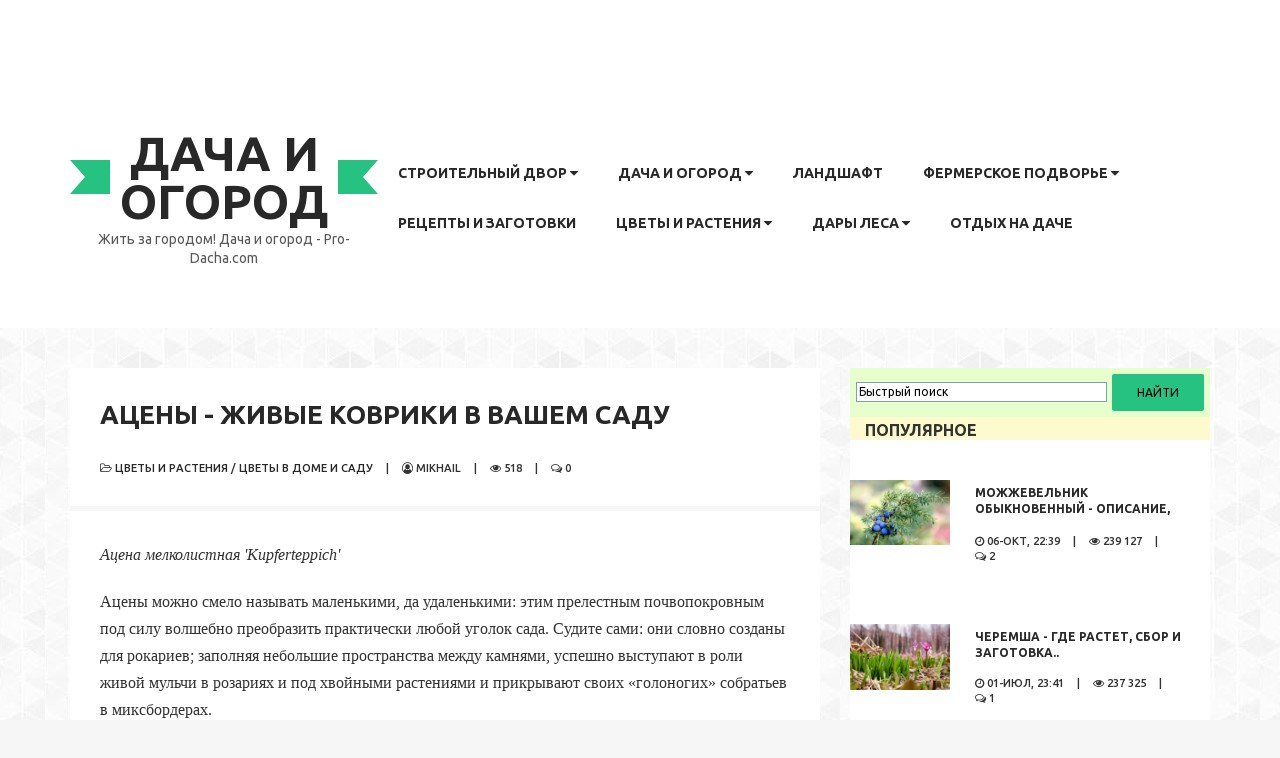

--- FILE ---
content_type: text/html; charset=utf-8
request_url: https://pro-dacha.com/2024/01/13/aceny-zhivye-kovriki-v-vashem-sadu.html
body_size: 18968
content:
<!doctype html>
<html lang="ru">
<head>
    <!-- Google tag (gtag.js) -->
<script async src="https://www.googletagmanager.com/gtag/js?id=G-8TQ4EVB0CT"></script>
<script>
  window.dataLayer = window.dataLayer || [];
  function gtag(){dataLayer.push(arguments);}
  gtag('js', new Date());

  gtag('config', 'G-8TQ4EVB0CT');
</script>
    
    <!-- Yandex.RTB -->
<script>window.yaContextCb=window.yaContextCb||[]</script>
<script src="https://yandex.ru/ads/system/context.js" async></script>
    
<meta name="viewport" content="width=device-width, initial-scale=1">

<title>Ацены - живые коврики в вашем саду</title>
<meta name="charset" content="utf-8">
<meta name="title" content="Ацены - живые коврики в вашем саду">
<meta name="description" content="Ацены можно смело называть маленькими, да удаленькими: этим прелестным почвопокровным под силу волшебно преобразить практически любой уголок сада Ацена мелколистная 'Kupferteppich' Ацены можно смело называть маленькими, да удаленькими: этим прелестным почвопокровным под силу волшебно преобразить">
<meta name="keywords" content="Ацена, Листья, высотой, данным, ацены, Зимостойкость, зонам, соответствует, согласно, длиной, родом, мелколистная, Зеландии, соцветия, шипами, Новой, многолетник, листочками, видов, Цветет">
<link rel="canonical" href="https://pro-dacha.com/2024/01/13/aceny-zhivye-kovriki-v-vashem-sadu.html">
<link rel="alternate" type="application/rss+xml" title="Дача: стройка и ремонт, сад и огород, сбор и заготовка урожая" href="https://pro-dacha.com/rss.xml">
<link rel="search" type="application/opensearchdescription+xml" title="Дача: стройка и ремонт, сад и огород, сбор и заготовка урожая" href="https://pro-dacha.com/index.php?do=opensearch">
<meta property="twitter:title" content="Ацены - живые коврики в вашем саду">
<meta property="twitter:url" content="https://pro-dacha.com/2024/01/13/aceny-zhivye-kovriki-v-vashem-sadu.html">
<meta property="twitter:card" content="summary_large_image">
<meta property="twitter:image" content="https://pro-dacha.com/uploads/posts/2024-01/1705140100_1.webp">
<meta property="twitter:description" content="Ацена мелколистная 'Kupferteppich' Ацены можно смело называть маленькими, да удаленькими: этим прелестным почвопокровным под силу волшебно преобразить практически любой уголок сада. Судите сами: они словно созданы для рокариев; заполняя небольшие пространства между камнями, успешно выступают в">
<meta property="og:type" content="article">
<meta property="og:site_name" content="Дача: стройка и ремонт, сад и огород, сбор и заготовка урожая">
<meta property="og:title" content="Ацены - живые коврики в вашем саду">
<meta property="og:url" content="https://pro-dacha.com/2024/01/13/aceny-zhivye-kovriki-v-vashem-sadu.html">
<meta property="og:image" content="https://pro-dacha.com/uploads/posts/2024-01/1705140100_1.webp">
<meta property="og:description" content="Ацена мелколистная 'Kupferteppich' Ацены можно смело называть маленькими, да удаленькими: этим прелестным почвопокровным под силу волшебно преобразить практически любой уголок сада. Судите сами: они словно созданы для рокариев; заполняя небольшие пространства между камнями, успешно выступают в">
<!-- Yandex.Metrika counter -->
<script type="text/javascript" >
   (function(m,e,t,r,i,k,a){m[i]=m[i]||function(){(m[i].a=m[i].a||[]).push(arguments)};
   m[i].l=1*new Date();
   for (var j = 0; j < document.scripts.length; j++) {if (document.scripts[j].src === r) { return; }}
   k=e.createElement(t),a=e.getElementsByTagName(t)[0],k.async=1,k.src=r,a.parentNode.insertBefore(k,a)})
   (window, document, "script", "https://mc.yandex.ru/metrika/tag.js", "ym");

   ym(98669675, "init", {
        clickmap:true,
        trackLinks:true,
        accurateTrackBounce:true
   });
</script>
<noscript><div><img src="https://mc.yandex.ru/watch/98669675" style="position:absolute; left:-9999px;" alt="" /></div></noscript>
<!-- /Yandex.Metrika counter -->
   

<link rel="stylesheet" href="/templates/bgd/css/bootstrap.min.css">
<link rel="stylesheet" href="/templates/bgd/css/font-awesome.css">
<link rel="stylesheet" href="/templates/bgd/css/owl.carousel.min.css">
<link rel="stylesheet" href="/templates/bgd/css/style.css">
<link rel="stylesheet" href="/templates/bgd/css/engine.css">
<link rel="stylesheet" href="/templates/bgd/css/responsive.css">
<script type="text/javascript" src="https://yastatic.net/jquery/2.1.3/jquery.min.js"></script>
 <script src="/templates/bgd/js/nett.js"></script>
    
    </head>
<body style="background-image:url('/bg.jpg');  background-repeat: repeat;">


<div class="site-wrapper" >
		
<header id="header">

<div class="container-fluid">
                
<div class="container-inner">
<ul class="top-header list-inline">
<li class="visible-xs"><a href="#fake-link" class="navbar-toggle-btn"><i class="fa fa-navicon"></i></a></li>
<!--<li class="top-header-socmed">
<a href="#" class="visible-xs togle-sosmed"><i class="fa fa-share-alt"></i></a>
<div class="socmed-link">
<a href="#"><i class="fa fa-facebook"></i> <span class="visible-xs">Facebook</span></a>
<a href="#"><i class="fa fa-twitter"></i> <span class="visible-xs">Twitter</span></a>
<a href="#"><i class="fa fa-google-plus"></i> <span class="visible-xs">Google+</span></a>
<a href="#"><i class="fa fa-pinterest"></i> <span class="visible-xs">Pinterest</span></a>
<a href="#"><i class="fa fa-instagram"></i> <span class="visible-xs">Instagram</span></a>
<a href="#"><i class="fa fa-youtube"></i> <span class="visible-xs">Youtube</span></a>
<a href="#"><i class="fa fa-linkedin"></i> <span class="visible-xs">Linkedin</span></a>
</div> 
</li>-->
<li>
<!--<li class="pull-right dropdown top-header-search">
<a data-toggle="dropdown" href="#">Поиск <span class="fa fa-fw fa-search"></span></a>
<div class="dropdown-menu">
<div class="ya-site-form ya-site-form_inited_no" data-bem="{&quot;action&quot;:&quot;https://yandex.ru/search/site/&quot;,&quot;arrow&quot;:false,&quot;bg&quot;:&quot;#e6ffcc&quot;,&quot;fontsize&quot;:12,&quot;fg&quot;:&quot;#000000&quot;,&quot;language&quot;:&quot;ru&quot;,&quot;logo&quot;:&quot;rb&quot;,&quot;publicname&quot;:&quot;Поиск по сайту pro-dacha.com&quot;,&quot;suggest&quot;:true,&quot;target&quot;:&quot;_self&quot;,&quot;tld&quot;:&quot;ru&quot;,&quot;type&quot;:2,&quot;usebigdictionary&quot;:true,&quot;searchid&quot;:2422962,&quot;input_fg&quot;:&quot;#000000&quot;,&quot;input_bg&quot;:&quot;#ffffff&quot;,&quot;input_fontStyle&quot;:&quot;normal&quot;,&quot;input_fontWeight&quot;:&quot;normal&quot;,&quot;input_placeholder&quot;:&quot;Быстрый поиск&quot;,&quot;input_placeholderColor&quot;:&quot;#000000&quot;,&quot;input_borderColor&quot;:&quot;#7f9db9&quot;}"><form action="https://yandex.ru/search/site/" method="get" target="_self" accept-charset="utf-8"><input type="hidden" name="searchid" value="2422962"/><input type="hidden" name="l10n" value="ru"/><input type="hidden" name="reqenc" value=""/><input type="search" name="text" value=""/><input type="submit" value="Найти"/></form></div><style type="text/css">.ya-page_js_yes .ya-site-form_inited_no { display: none; }</style><script type="text/javascript">(function(w,d,c){var s=d.createElement('script'),h=d.getElementsByTagName('script')[0],e=d.documentElement;if((' '+e.className+' ').indexOf(' ya-page_js_yes ')===-1){e.className+=' ya-page_js_yes';}s.type='text/javascript';s.async=true;s.charset='utf-8';s.src=(d.location.protocol==='https:'?'https:':'http:')+'//site.yandex.net/v2.0/js/all.js';h.parentNode.insertBefore(s,h);(w[c]||(w[c]=[])).push(function(){Ya.Site.Form.init()})})(window,document,'yandex_site_callbacks');</script>
</div>
</li>-->
<!--



<li class="pull-right">
<div class="dropdown">
<a data-toggle="dropdown" href="#" id="dropdownMenu1 mrbr" data-toggle="dropdown">Авторизация <i class="fa fa-user-circle-o"></i></a>
<ul class="dropdown-menu" role="menu" aria-labelledby="dropdownMenu1">
<li role="presentation"><a data-toggle="modal" data-target="#myModal" class="fs12" href="#">Авторизация</a></li>

</div>
</li>

<div class="modal fade" id="myModal" tabindex="-1" role="dialog" aria-labelledby="myModalLabel" aria-hidden="true">
<div class="modal-dialog">
<div class="modal-content">
<div class="modal-header">
<button type="button" class="close" data-dismiss="modal" aria-hidden="true">&times;</button>
<h4 class="modal-title" id="myModalLabel">Авторизация на сайте</h4>
</div>
<div class="modal-body">
<form method="post" class="row">
<div class="col-md-12">
<div class="form-group">
<label>Логин</label>
<input type="text" name="login_name" id="login_name" class="form-control">
</div></div>
<div class="col-md-12">
<div class="form-group">
<label>Пароль</label>
<input type="password" name="login_password" id="login_password" class="form-control">
</div></div>
<div class="col-md-12">
<button class="btn" type="submit" name="submit">Авторизоваться</button>
<input name="login" type="hidden" id="login" value="submit" />
</div>
</form></div>
</div></div></div>

-->
</ul>
</div></div>
			
<div class="container-fluid">
<div class="container-inner">
<div class="site-info-menu-wrapper">
                        
<div class="site-info">
<a href="/">
<h2 class="site-title" >Дача и огород</h2>
<p class="site-description">Жить за городом! Дача и огород - Pro-Dacha.com</p>
</a>
</div>
						
<div class="header-menu fixed-menu">
<nav class="navbar">
<ul class="nav navbar-nav">
<li class="dropdown">
<a href="/stroy-dvor/">Строительный двор <i class="fa fa-caret-down"></i></a>
<ul class="dropdown-menu">
     <li><a href="/stroy-dvor/inzhenernye-sistemy/" title="свет, вода, отопление и канализация" >Инженерные системы</a></li>
<li><a href="/stroy-dvor/stroymaterial-i-inventar/" title="строительный материал, инвентарь" >Стройматериал и инвентарь</a></li>
          <li><a href="/stroy-dvor/dom-i-interer/" title="дизайн и интерьер дачи" >Дом и интерьер</a></li>
          <li><a href="/stroy-dvor/dachnye-postroyki/" title="Теплицы, парники, сараи, гаражи, дома, грядки" >Дачные постройки</a></li>

</ul>
</li>
<li class="dropdown">
<a href="/dacha-i-ogorod/">Дача и огород <i class="fa fa-caret-down"></i></a>
<ul class="dropdown-menu">
     <li><a href="/dacha-i-ogorod/sorta-tomatov/" title="Сорта томатов" >Сорта томатов</a>
     <li><a href="/dacha-i-ogorod/poleznye-stati-obo-vsem/" title="Советы дачникам и огородникам" >Советы дачникам</a></li>
<li><a href="/dacha-i-ogorod/lunnyy-posevnoy-kalendar/" title="Лунный посевной календарь" >Лунный календарь</a></li>
          <li><a href="/dacha-i-ogorod/vrediteli/" title="вредители на даче и огороде" >Вредители</a></li>
          <li><a href="/rasteniya/" title="Кустарники и деревья на даче" >Растения</a></li>
          <li><a href="/dacha-i-ogorod/vegetable/" title="Овощи на грядках" >Овощи</a></li>
          <li><a href="/dacha-i-ogorod/fruits/" title="О фруктах на дачном участке" >Фрукты</a></li>
          <li><a href="/dacha-i-ogorod/yagoda/" title="Ягоды на даче и огороде" >Ягоды</a></li>
          
</ul>
</li>
<li><a href="/landshaftnyy-dizayn/" title="ландшафтный дизайн">Ландшафт</a></li>
<li class="dropdown">
<a href="/fermerskoe-podvore/">Фермерское подворье <i class="fa fa-caret-down"></i></a>
<ul class="dropdown-menu">
     <li><a href="/fermerskoe-podvore/pticevodstvo/" title="разведение и содержание домашней птицы на даче" >Птицеводство</a></li>
<li><a href="/fermerskoe-podvore/skotovodstvo/" title="скотоводство" >Скотоводство</a></li>
          <li><a href="/fermerskoe-podvore/svinovodstvo/" title="Содержание свиней, уход и кормление" >Свиноводство</a></li>
          <li><a href="/fermerskoe-podvore/ovcy-i-kozy/" title="Козоводство и овцеводство" >Козы и Овцы</a></li>
           <li><a href="/fermerskoe-podvore/krolikovodstvo/" title="разведение и содежание кроликов на даче" >Кролиководство</a></li>
     <li><a href="/fermerskoe-podvore/pchelovodstvo/" title="Пчеловодство" >Пчеловодство</a></li>
          <li><a href="/fermerskoe-podvore/po-teme/" title="Полезное о животноводстве" >По теме</a></li>
          

</ul>
</li>
    <li ><a href="/recepty-i-zagotovki/">Рецепты и заготовки </a></li>
<li class="dropdown">
<a href="/cvety-i-rasteniya/">Цветы и растения <i class="fa fa-caret-down"></i></a>
<ul class="dropdown-menu">
     <li><a href="/cvety-i-rasteniya/flowers/" title="Цветы в доме и саду, выращивание и уход" >Цветы в доме и саду</a></li>
<li><a href="/cvety-i-rasteniya/trava/" title="Полезные и лекарственные травы, описание и фото" >Травы: полезные и лекарственные</a></li>
          <li><a href="/cvety-i-rasteniya/rasteniya/" title="Растеия в саду" >Растения</a></li>
          
</ul>
</li>
    <li class="dropdown">
<a href="/dary-lesa/">Дары леса <i class="fa fa-caret-down"></i></a>
<ul class="dropdown-menu">
     <li><a href="/dary-lesa/grib/" title="Грибы, описание, сбор и заготовка" >Грибы</a></li>
<li><a href="/dary-lesa/lesnye-yagody/" title="описание лесных ягод" >Лесные ягоды</a></li>
          <li><a href="/dary-lesa/orehi/" title="лесные орехи" >Орехи</a></li>
</ul>
</li>
        <li><a href="/otdyh/" title="отдых на даче">Отдых на даче</a></li>
</ul>
</nav>
</div>

</div></div></div>
			
</header>
      

    
<div class="content-sidebar-area mt-40">
<div class="container-fluid">
<div class="container-inner">
<div class="row">
                        
<div class="col-sm-8 content-area" id="post-list">
   



    
 <div class="single-post-content">

<article class="post">

<div class="post-image">
  
<!--<img alt="image" src="/uploads/posts/2024-01/1705140026_1.webp" class="img-responsive"/>-->
</div>

<header class="entry-header">
    
<!-- Yandex.RTB R-A-14230067-1 -->
<div id="yandex_rtb_R-A-14230067-1"></div>
<script>
window.yaContextCb.push(() => {
    Ya.Context.AdvManager.render({
        "blockId": "R-A-14230067-1",
        "renderTo": "yandex_rtb_R-A-14230067-1"
    })
})
</script>
    
<h1 class="entry-title">Ацены - живые коврики в вашем саду</h1>
<ul class="post-meta list-inline">
<li class="category"><i class="fa fa-folder-open-o"></i> <a href="https://pro-dacha.com/cvety-i-rasteniya/">Цветы и растения</a> / <a href="https://pro-dacha.com/cvety-i-rasteniya/flowers/">Цветы в доме и саду</a></li>
<li class="separator">|</li>
<li class="user"><i class="fa fa-user-circle-o"></i> Mikhail</li>

<li class="separator">|</li>
<li class="eye"><i class="fa fa-eye"></i> 518</li>
<li class="separator">|</li>
<li class="comment"><i class="fa fa-comments-o"></i> 0</li>
</ul>
    
</header>

<div class="line-border"></div>

<div class="entry-content">

    <p><span><em>Ацена мелколистная 'Kupferteppich'</em></span></p>
<p><span>Ацены можно смело называть маленькими, да удаленькими: этим прелестным почвопокровным под силу волшебно преобразить практически любой уголок сада. Судите сами: они словно созданы для рокариев; заполняя небольшие пространства между камнями, успешно выступают в роли живой мульчи в </span>розариях<span> и под хвойными растениями и прикрывают своих «голоногих» собратьев в </span>миксбордерах<span>.</span></p>
<p><span>Вы еще ничего не слышали об очаровательных аценах? Тогда отложите все дела и скорее познакомьтесь с этими милыми малютками: они того стоят!</span></p>
<h2>Досье рода</h2>
<p><span>Род Ацена (<em>Acaena</em>) из семейства Розовые (<em>Rosaceae</em>) содержит около 100 видов растений открытых каменистых мест скал и осыпей умеренной, северо-умеренной и субтропической зон Южного полушария. В природе они распространены преимущественно в Новой Зеландии, Австралии, Южной Америке, несколько видов — в Мексике и Чили. Название рода произошло от латинизированного древнегреческого слова acantha (akantha) — «колючка», что связано с колючими соплодиями многих видов. <br></span></p>
<p><span><em><img data-src="/uploads/posts/2024-01/1705140100_1.webp" alt="Ацена" style="display:block;margin-left:auto;margin-right:auto;"></em></span><span><em>В природных условиях «коврами» ацены покрыты огромные пространства</em> <br>Это вечнозеленые стелющиеся полукустарнички или распростертые травянистые многолетники высотой 5-15 см. Зимующие листья очень красивые — сложные, перисто-мелкорассеченные, с отстоящими парами сидячих зубчатых листочков, часто необыкновенного металлического оттенка. </span></p>
<p><span>Не менее хороши и плотные соцветия, состоящие из мелких беловатых цветков. И все-таки эффектнее всего ацены смотрятся после отцветания, когда головчатые соцветия покрываются яркими шипами. В цветоводстве используют только несколько видов; в культуре наиболее распространены новозеландские.</span></p>
<h2>Ацена Буханана</h2>
<p><span>Ацена Буханана (<em>Acaena buchananii</em>) родом из Новой Зеландии. Зимостойкость (согласно данным USDA) соответствует зонам 7-9. <br></span></p>
<p><span><em><img data-src="/uploads/posts/2024-01/1705140163_1.webp" alt="Ацена" style="display:block;margin-left:auto;margin-right:auto;"></em></span><span><em>Ацена Буханана</em><br>Почвопокровное растение высотой до 15-20 см с желто-оранжевыми шипами. Образует густые низкие подушки. Листья серебристо-серые. Цветки мелкие, светло-коричневые. Цветет в июне — сентябре.</span></p>
<h2>Ацена сизо-голубая</h2>
<p><span>Ацена сизо-голубая, или голубая (A<em>. caesiiglauca,<span> </span></em>syn.<em><span> </span>A. caerulea</em>), родом из Новой Зеландии. Зимостойкость (согласно данным USDA) соответствует зонам 5-9. <br></span></p>
<p><span><em><img data-src="/uploads/posts/2024-01/1705140208_1.webp" alt="Ацена" style="display:block;margin-left:auto;margin-right:auto;"></em></span><span><em>Ацена сизо-голубая</em><br>Стелющийся вечнозеленый многолетник высотой 8-12 см и шириной до 1 м. Листья перистые, серебристо-голубые, длиной до 10 см, с 7-13 обратнояйцевидными листочками. За круглыми головчатыми соцветиями следуют красновато-коричневые семенные головки с шипами, диаметром до 2 см.</span></p>
<h2>Ацена Иеронимуса</h2>
<p><span>Ацена Иеронимуса (<em>A. hieronymi</em>) родом из Аргентины (название не принято). Обитает во влажных прохладных местах. Зимостойкость (согласно данным USDA) соответствует зонам 6b-9. <br></span></p>
<p><span><em><img data-src="/uploads/posts/2024-01/1705140307_1.webp" alt="Ацена" style="display:block;margin-left:auto;margin-right:auto;"></em></span><span><em>Ацена Иеронимуса</em> <br>Именно эта ацена успешно адаптировалась на Черноморском побережье Краснодарского края, где она ведет себя как зимнезеленый почвопокровник. Растение высотой до 25 см. Листья сильно рассеченные, перистые, длиной 10-15 см; собраны в прикорневую розетку. Над ними возвышаются цилиндрические соцветия с мелкими беловатыми цветками и плодами с колючками. </span></p>
<p><span>Цветет весной, после цветения рекомендуется срезать надземную часть. На одном и том же месте без потери декоративности растет 2-3 года. Переносит легкую тень. Рекомендуется осенний посев или 2-этапная<span> </span>стратификация: теплая — 1 месяц, холодная — 2-3 месяца. <br></span></p>
<h2>Ацена Магеллана</h2>
<p><span>Ацена Магеллана (<em>A. magellanica</em>) родом из Южной Америки. Зимостойкость (согласно данным USDA) соответствует зонам 6b-9. <br>Многолетнее растение высотой до 14 см, образующее живописный коврик. Побеги ползучие. Листья голубовато-серые. За круглыми цветочными головками следуют коричневые колючие семенные; у семян есть небольшие крючки, которые позволяют им прилипать к одежде. </span></p>
<p><span><img data-src="/uploads/posts/2024-01/1705140367_1.webp" alt="Ацена" style="display:block;margin-left:auto;margin-right:auto;"><i>Ацена Магеллана</i><br></span></p>
<h2>Ацена мелколистная</h2>
<p><span>Ацена мелколистная (<em>A. microphylla</em>) родом из Новой Зеландии. Зимостойкость (согласно данным USDA) соответствует зонам 5-8. <br></span></p>
<p><span><em><img data-src="/uploads/posts/2024-01/1705141238_1.webp" alt="Ацена" style="display:block;margin-left:auto;margin-right:auto;"></em></span><span><em>Ацена мелколистная</em> <br>Вечнозеленый полукустарничек высотой 8-10 см. Стебли лежачие, часто укореняющиеся у основания, ветвистые, длиной до 60 см. Листья непарноперистые, бронзовато-зеленые или красноватые с металлическим блеском — летом, весной — серебристые, реснитчатые по краю. </span></p>
<p><span>Головчатые плотные соцветия в августе сменяются темно-красными семенными головками с колючками-шипами, диаметром около 1 см. Цветет в июне. Семена созревают в июле. <br></span></p>
<h3>Ацена мелколистная 'Kupferteppich'</h3>
<p><span>У ацены мелколистной есть интересный декоративный сорт — '<strong>Kupferteppich</strong>' (в садовых центрах его нередко продают под названием '<strong>Copper Carpet</strong>'), который полюбился садоводам за то, что образует очень плотный, медленно разрастающийся покров. </span><span><em><img data-src="/uploads/posts/2024-01/50af21.webp" alt="Ацена" style="display:block;margin-left:auto;margin-right:auto;"></em></span><span><em>Ацена мелколистная 'Kupferteppich' </em> <br>Компактный стелющийся вечнозеленый многолетник высотой 3 см и шириной до 60 см. Листья очень красивые — перистые, бронзово-зеленые, длиной до 3 см, с 9-15 листочками. В конце лета круглые небольшие (их диаметр составляет всего 2,5-5 см) цветочные головки превращаются в ярко-красные семенные. <br></span></p>
<h2>Ацена новозеландская</h2>
<p><span>Ацена новозеландская, или гусинолистная (<em>A. novae-zelandiae,<span> </span></em>syn.<em><span> </span>A. anserinifolia</em>), родом из Новой Зеландии. Зимостойкость (согласно данным USDA) соответствует зонам 6-8. <br></span></p>
<p><span><em><img data-src="/uploads/posts/2024-01/1705141674_1.webp" alt="Ацена" style="display:block;margin-left:auto;margin-right:auto;"></em></span><span><em>Ацена новозеландская</em> <br>Вечнозеленый травянистый многолетник высотой до 15 см. Листья непарноперистые, длиной 2-11 см, голубовато-серые или светло-зеленые с металлическим блеском, с 9-15 зубчатыми продолговатыми листочками. Беловатые круглые, плотные соцветия превращаются в красноватые с шипами.</span></p>
<h2>Ацена овальнолистная</h2>
<p><span>Ацена овальнолистная (<em>A. ovalifolia</em>) родом с запада Южной Америки, с Фолклендских островов. Зимостойкость (согласно данным USDA) соответствует зонам 6-9. <br></span></p>
<p><span><em><img data-src="/uploads/posts/2024-01/1705141721_1.webp" alt="Ацена" style="display:block;margin-left:auto;margin-right:auto;"></em></span><span><em>Ацена овальнолистная</em> <br>Побеги длиной до 1 м, густооблиственные, легко укореняются. Листья светло-зеленые, без металлического блеска, крупнее, чем у других ацен.</span></p>
<h2>Ацена саккатикупула</h2>
<p><span>Ацена саккатикупула (<em>A. saccaticupula</em>) '<strong>Blue Haze</strong>' (в продаже этот сорт нередко фигурирует как '<strong>Pewter</strong>'). Зимостойкость (согласно данным USDA) соответствует зонам 6-9. <br></span></p>
<p><span><em><img data-src="/uploads/posts/2024-01/1705151548_1.webp" alt="Ацена" style="display:block;margin-left:auto;margin-right:auto;"></em></span><span><em>Ацена саккатикупула 'Blue Haze' в декорировании каменной стенки</em><br>Стелющийся жизнестойкий вечнозеленый многолетник высотой 10-15 см и шириной до 1 м. Листья длиной до 8 см, перистые, серо-голубые, с темной бронзой по краям, с 9-13 листочками. Круглые цветочные головки диаметром до 2 см в середине лета превращаются в семенные темно-красные с розово-красными шипами.</span></p>
<h2>Ацена серебристая</h2>
<p><span>Ацена серебристая (<em>A. argentea</em>) родом из Южной Америки. Зимостойкость (согласно данным USDA) соответствует зонам 8-9. <br><img data-src="/uploads/posts/2024-01/1705151895_1.webp" alt="Ацена" style="display:block;margin-left:auto;margin-right:auto;"></span><em style="word-spacing:0.1em;">Ацена серебристая</em><span>Вечнозеленый стелющийся многолетник высотой 1-5 см с сильно ветвящимися побегами. Листья мелкие, кожистые, бронзово-зеленые, с металлическим блеском, длиной 4-6 см, плотно прилегающие к стеблям. Верхняя часть листовой пластинки голая, нижняя — опушенная. Цветет маленькими головчатыми белыми соцветиями в мае-июне. Семена созревают в июле-августе.</span></p>
<h2>Особенности выращивания ацен</h2>
<p><span>К<span> </span>почвам<span> </span>толерантны — подходят любые садовые грунты, хорошо дренированные, легкой щелочной реакции, с примесью песка. Лучшие — умеренно богатые рыхлые слабокислые<span> </span>суглинки. Светолюбивы, но хорошо развиваются и на слегка притененных местах. Засухоустойчивы (за исключением а. Иеронимуса), абсолютно не переносят застойных вод. Чувствительны к переувлажнению грунта, особенно ранней весной и поздней осенью. Обязательна тщательная<span> </span>прополка, так как ацены слабо противостоят<span> </span>сорнякам. <br><img data-src="/uploads/posts/2024-01/1705151919_1.webp" alt="Ацена" style="display:block;margin-left:auto;margin-right:auto;"> <em>Ацена новозеландская</em><br>Их<span> </span>зимостойкость<span> </span>относительна — обычно не вымерзают в пределах указанных зон USDA. Под снежным покровом сохраняются хорошо, в бесснежные зимы в средней полосе России требуют легкого<span> </span>укрытия<span> </span>сухими листьями или лапником. Устойчивы к<span> </span>болезням и вредителям; не повреждаются голыми слизнями, что весьма актуально для многих садоводов, которые не покладая рук ведут борьбу с прожорливыми брюхоногими моллюсками. Ацена серебристая более капризна, чем другие виды: плохо переносит изменение среды. <br><img data-src="/uploads/posts/2024-01/1705151945_1.webp" alt="Ацена" style="display:block;margin-left:auto;margin-right:auto;"> <em>В пределах указанных зон зимостойкости ацены обычно не вымерзают даже без укрытия</em><br>Размножают семенами через<span> </span>рассаду, но посев сразу на постоянное место ранней весной предпочтительнее, поскольку охлаждение улучшает прорастание. Семена прорастают при температуре +10...+16? в течение нескольких месяцев (от 3 до 12). Ацены размножают и вегетативно: стеблевыми<span> </span>черенками<span> </span>в июле-августе, обязательно с отрезком прошлогоднего побега, на котором и образуются новые, молодые корни. Также они легко укореняются<span> </span>отводками, которые лучше отсаживать осенью. Плотность посадки — из расчета 12 штук на 1 м?.</span></p>
<div>Удивительно, но выносливые и красивые ацены до сих пор находятся в разряде не очень распространенных растений, а если сказать точнее, их можно считать экзотическими садовыми редкостями. Эти очаровательные многолетники с густооблиственными побегами и интересными листочками образуют эффектные плотные или рыхлые почвопокровные пятна. Пышные «живые коврики» невероятно хороши на фоне камней в<span> </span>рокариях<span> </span>и альпинариях, на каменистых горках и<span> </span>подпорных стенках. <br><img data-src="/uploads/posts/2024-01/1705152000_1.webp" alt="Ацена" style="display:block;margin-left:auto;margin-right:auto;"><em style="word-spacing:0.1em;">Побеги ацены мелколистной живописно ниспадают с подпорной стенки (слева). Плотные кочки ацены Буханана прикрывают голую землю вокруг сосны (справа). Фото с сайта ru.pinterest.com</em><br>Они надежно скроют голую землю в розарии или в приствольном круге деревьев с ажурной или полуажурной кроной. Они будут расти даже между плитками<span> </span>садовых дорожек; только наступать на растения все же не стоит: ацены хоть и устойчивы к вытаптыванию, подобные нагрузки не добавят им декоративности. <br><br>Ацены будут выглядеть еще очаровательнее с удачно подобранными соседями, например с<span> </span>камнеломками,<span> </span>очитками,<span> </span>обриетами, резухами. <br><br>А вы слышали об аценах? Или, может, у вас уже растет одна из них? <br><br>Почвопокровным растениям всегда найдется применение в саду, ведь они отдают гораздо больше, чем требуют. И вот что интересно — они все хороши как на подбор, но многие незаслуженно обделены вниманием садоводов:</div>

     <!-- ВАША РЕКЛАМА ЯНДЕКС -->

 
    </div>
				
<footer class="mb-30 entry-footer">
<div class="tagcloud">"Советы огородникам дачные хитрости" - <a href="https://pro-dacha.com">pro-dacha.com</a> Как ухаживать за садом, дачные хитрости, советы дачникам и секреты земледелия. Домашнее хозяйство, дачные постройки, лесные грибы и ягоды.
       
</div>
    <br>

<div data-mobile-view="true" data-share-size="20" data-like-text-enable="false" data-background-alpha="0.0" data-pid="2024911" data-mode="share" data-background-color="#ffffff" data-share-shape="round-rectangle" data-share-counter-size="12" data-icon-color="#ffffff" data-mobile-sn-ids="vk.tw.ok.wh.tm.vb." data-text-color="#000000" data-buttons-color="#FFFFFF" data-counter-background-color="#ffffff" data-share-counter-type="common" data-orientation="horizontal" data-following-enable="false" data-sn-ids="vk.ok.tm.mr.bl." data-preview-mobile="false" data-selection-enable="true" data-exclude-show-more="false" data-share-style="1" data-counter-background-alpha="1.0" data-top-button="false" class="uptolike-buttons" ></div>

</footer>
    
<div class="line-border"></div>
    
<div class="button-edit">





</div>

</article>
    
<!--<div class="panel panel-default text-center">
<div class="panel-heading">Обнаружили ошибку или мёртвую ссылку?</div>
<div class="panel-body">
Выделите проблемный фрагмент мышкой и нажмите CTRL+ENTER.<br>
В появившемся окне опишите проблему и отправьте уведомление Администрации ресурса.
</div></div>-->

<div class="related-post">
<h3 class="widget-title">Случайные материалы</h3>
<div class="related-post-content">
<div class="row post-list type-grid">
<div class="col-xs-6">
<div class="media post grid-list">

<div class="post-image">
<img alt="Image" src="/uploads/posts/2020-09/1600354713_1.jpg" class="img-responsive"/>
</div>

<div class="media-body post-caption">
<div class="cat-links"><a href="https://pro-dacha.com/stroy-dvor/">Строй двор</a> / <a href="https://pro-dacha.com/stroy-dvor/inzhenernye-sistemy/">Инженерные системы</a></div>
<h2 class="entry-title"><a href="https://pro-dacha.com/2020/09/17/inzhenernye-izyskanija-v-moskve.html">Инженерные изыскания в Москве..</a></h2>
<ul class="post-meta list-inline">
<li class="publish-date"><i class="fa fa-clock-o"></i> 17-сен, 18:00</li>
<li class="separator">|</li>
<li class="eye"><i class="fa fa-eye"></i> 17 432</li>
<li class="separator">|</li>
<li class="comment"><i class="fa fa-comments-o"></i> 0</li>
</ul>
</div>

</div></div><div class="col-xs-6">
<div class="media post grid-list">

<div class="post-image">
<img alt="Image" src="/uploads/posts/2020-12/1608455492_1.jpg" class="img-responsive"/>
</div>

<div class="media-body post-caption">
<div class="cat-links"><a href="https://pro-dacha.com/dacha-i-ogorod/">Дача и огород</a> / <a href="https://pro-dacha.com/dacha-i-ogorod/lunnyy-posevnoy-kalendar/">Лунный посевной календарь</a></div>
<h2 class="entry-title"><a href="https://pro-dacha.com/2020/12/20/lunnyj-posevnoj-kalendar-na-2021-god.html">Лунный посевной календарь на 2021 год..</a></h2>
<ul class="post-meta list-inline">
<li class="publish-date"><i class="fa fa-clock-o"></i> 20-дек, 12:51</li>
<li class="separator">|</li>
<li class="eye"><i class="fa fa-eye"></i> 1 151</li>
<li class="separator">|</li>
<li class="comment"><i class="fa fa-comments-o"></i> 0</li>
</ul>
</div>

</div></div>
</div></div></div>
								
<div class="comment-area">

<div class="comment-form">
<h3 class="widget-title">Оставить комментарий</h3>
<form  method="post" name="dle-comments-form" id="dle-comments-form" ><div class="row">


<div class="col-sm-6">
<label>Ваше имя</label>
<input type="text" name="name" id="name" class="form-control" placeholder="Ваше имя">
</div>




<div class="col-sm-12">
<label>Комментарий</label>
<div class="bb-editor">
<textarea name="comments" id="comments" cols="70" rows="10"></textarea>
</div>
</div>
    

<div class="col-sm-12">
<label>Защита от спама</label>
<div class="g-recaptcha" data-sitekey="6LdWYp8UAAAAAJDEgUNR888hCGJf-qmVFNwX2AGN" data-theme="light"></div><script src="https://www.google.com/recaptcha/api.js?hl=ru" async defer></script>
</div>


<div class="col-sm-12 mt-30">
<button type="submit" class="btn btn-theme">Комментировать</button>
</div>

</div>
		<input type="hidden" name="subaction" value="addcomment">
		<input type="hidden" name="post_id" id="post_id" value="5866"><input type="hidden" name="user_hash" value="afbc59bb19b93429b09c2efd2a5dd0f2fd20e3f6"></form>
</div>
</div>

</div>
<div id="dle-ajax-comments"></div>

    

    

                    

                            
</div>
                  
<div class="col-sm-4 sidebar-area">
<div class="sidebar" style="background-color:#fff;">
    

    
<aside class="widget widget-post-list">
 <!--   <h3 class="widget-title" style="background-color: #fdfbcd; padding-left:15px; padding-top:5px; border-bottom:1px dotted #f6f6f6;">Любите читать?</h3>
     <noindex><a href="https://www.litres.ru/book/ludmila-starzhinskaya/ona-hotela-prozhit-devyat-zhizney-69278758/
"> <img src="/banbook2.jpg "> </a> </noindex>
    <br><script async src="https://cse.google.com/cse.js?cx=012215934652026772638:j65rnxewuav"></script>
<div class="gcse-search"></div>
 <noindex><a href="https://www.litres.ru/likastark-likastark/pobeg-iz-detstva/?lfrom=1055478685&ref_key=94ea213ec92103dc5b4f4da287d0b2edcc0dd5af320f25ec9bb477d36e454d9d&ref_offer=1
"> <img src="/banbook.jpg "> </a> </noindex>-->
    <div class="ya-site-form ya-site-form_inited_no" data-bem="{&quot;action&quot;:&quot;https://yandex.ru/search/site/&quot;,&quot;arrow&quot;:false,&quot;bg&quot;:&quot;#e6ffcc&quot;,&quot;fontsize&quot;:12,&quot;fg&quot;:&quot;#000000&quot;,&quot;language&quot;:&quot;ru&quot;,&quot;logo&quot;:&quot;rb&quot;,&quot;publicname&quot;:&quot;Поиск по сайту pro-dacha.com&quot;,&quot;suggest&quot;:false,&quot;target&quot;:&quot;_self&quot;,&quot;tld&quot;:&quot;ru&quot;,&quot;type&quot;:2,&quot;usebigdictionary&quot;:false,&quot;searchid&quot;:2422962,&quot;input_fg&quot;:&quot;#000000&quot;,&quot;input_bg&quot;:&quot;#ffffff&quot;,&quot;input_fontStyle&quot;:&quot;normal&quot;,&quot;input_fontWeight&quot;:&quot;normal&quot;,&quot;input_placeholder&quot;:&quot;Быстрый поиск&quot;,&quot;input_placeholderColor&quot;:&quot;#000000&quot;,&quot;input_borderColor&quot;:&quot;#7f9db9&quot;}"><form action="https://yandex.ru/search/site/" method="get" target="_self" accept-charset="utf-8"><input type="hidden" name="searchid" value="2422962"/><input type="hidden" name="l10n" value="ru"/><input type="hidden" name="reqenc" value=""/><input type="search" name="text" value=""/><input type="submit" value="Найти"/></form></div><style type="text/css">.ya-page_js_yes .ya-site-form_inited_no { display: none; }</style><script type="text/javascript">(function(w,d,c){var s=d.createElement('script'),h=d.getElementsByTagName('script')[0],e=d.documentElement;if((' '+e.className+' ').indexOf(' ya-page_js_yes ')===-1){e.className+=' ya-page_js_yes';}s.type='text/javascript';s.async=true;s.charset='utf-8';s.src=(d.location.protocol==='https:'?'https:':'http:')+'//site.yandex.net/v2.0/js/all.js';h.parentNode.insertBefore(s,h);(w[c]||(w[c]=[])).push(function(){Ya.Site.Form.init()})})(window,document,'yandex_site_callbacks');</script>

   
    <h3 class="widget-title" style="background-color: #fdfbcd; padding-left:15px; padding-top:5px; border-bottom:1px dotted #f6f6f6;">Популярное</h3>
<div class="widget-wrapper">
<div class="post media">

<div class="pull-left post-image">
<img alt="image" src="/uploads/posts/2019-04/1555756693_mozh2.jpg" class="img-responsive"/>
</div>

<div class="media-body">
<h4 class="entry-title"><a href="https://pro-dacha.com/2024/10/06/mozhzhevelnik-obyknovennyy-opisanie-gde-rastet-sbor-i-zagotovka.html">Можжевельник обыкновенный - описание, где растет, сбор и..</a></h4>
<ul class="post-meta list-inline">
<li class="publish-date"><i class="fa fa-clock-o"></i> 06-окт, 22:39</li>
<li class="separator">|</li>
<li class="eye"><i class="fa fa-eye"></i> 239 127</li>
<li class="separator">|</li>
<li class="comment"><i class="fa fa-comments-o"></i> 2</li>
</ul>
</div>

</div><div class="post media">

<div class="pull-left post-image">
<img alt="image" src="/uploads/posts/2019-04/1555672927_cher.jpg" class="img-responsive"/>
</div>

<div class="media-body">
<h4 class="entry-title"><a href="https://pro-dacha.com/2024/07/01/cheremsha-gde-rastet-sbor-i-zagotovka.html">Черемша - где растет, сбор и заготовка..</a></h4>
<ul class="post-meta list-inline">
<li class="publish-date"><i class="fa fa-clock-o"></i> 01-июл, 23:41</li>
<li class="separator">|</li>
<li class="eye"><i class="fa fa-eye"></i> 237 325</li>
<li class="separator">|</li>
<li class="comment"><i class="fa fa-comments-o"></i> 1</li>
</ul>
</div>

</div><div class="post media">

<div class="pull-left post-image">
<img alt="image" src="/uploads/posts/2019-06/1559897638_perikis1.jpg" class="img-responsive"/>
</div>

<div class="media-body">
<h4 class="entry-title"><a href="https://pro-dacha.com/2024/07/01/kak-polivat-rassadu-perekisju-vodoroda-pravila-poliva-poleznye-svojstva-perekisi-vodoroda-dlja-rastenij.html">Как поливать рассаду перекисью водорода, правила полива,..</a></h4>
<ul class="post-meta list-inline">
<li class="publish-date"><i class="fa fa-clock-o"></i> 01-июл, 23:41</li>
<li class="separator">|</li>
<li class="eye"><i class="fa fa-eye"></i> 231 884</li>
<li class="separator">|</li>
<li class="comment"><i class="fa fa-comments-o"></i> 6</li>
</ul>
</div>

</div><div class="post media">

<div class="pull-left post-image">
<img alt="image" src="/uploads/posts/2024-07/1582876107_1.webp" class="img-responsive"/>
</div>

<div class="media-body">
<h4 class="entry-title"><a href="https://pro-dacha.com/2024/07/01/chto-sazhat-ryadom-s-pomidorami-v-otkrytom-grunte.html">Что сажать рядом с помидорами в открытом грунте..</a></h4>
<ul class="post-meta list-inline">
<li class="publish-date"><i class="fa fa-clock-o"></i> 01-июл, 23:41</li>
<li class="separator">|</li>
<li class="eye"><i class="fa fa-eye"></i> 225 168</li>
<li class="separator">|</li>
<li class="comment"><i class="fa fa-comments-o"></i> 1</li>
</ul>
</div>

</div><div class="post media">

<div class="pull-left post-image">
<img alt="image" src="/uploads/posts/2020-04/1586320502_1.jpg" class="img-responsive"/>
</div>

<div class="media-body">
<h4 class="entry-title"><a href="https://pro-dacha.com/2024/07/01/posadka-tomatov-chto-polozhit-v-lunku-dlja-bolshogo-urozhaja.html">Посадка томатов - что положить в лунку для большого урожая..</a></h4>
<ul class="post-meta list-inline">
<li class="publish-date"><i class="fa fa-clock-o"></i> 01-июл, 23:41</li>
<li class="separator">|</li>
<li class="eye"><i class="fa fa-eye"></i> 218 920</li>
<li class="separator">|</li>
<li class="comment"><i class="fa fa-comments-o"></i> 3</li>
</ul>
</div>

</div>
</div>
</aside>
    
<aside class="widget widget-archive">
<h3 class="widget-title" style="background-color: #fdfbcd; padding-left:15px; padding-top:5px; border-bottom:1px dotted #f6f6f6;">Категории новостей</h3>
<div class="widget-wrapper">
<ul>
<li><a href="https://pro-dacha.com/dom-i-sad/">Дом и сад</a><span class="counter-post">776</span></li><li><a href="https://pro-dacha.com/recepty-i-zagotovki/">Рецепты и заготовки</a><span class="counter-post">48</span></li><li><a href="https://pro-dacha.com/kvartira-ili-dom/">Квартира или дом</a><span class="counter-post">7</span></li><li><a href="https://pro-dacha.com/dacha-i-ogorod/">Дача и огород</a><span class="counter-post">864</span></li><li><a href="https://pro-dacha.com/dacha-i-ogorod/sorta-tomatov/">Сорта томатов</a><span class="counter-post">34</span></li><li><a href="https://pro-dacha.com/dacha-i-ogorod/lunnyy-posevnoy-kalendar/">Лунный посевной календарь</a><span class="counter-post">103</span></li><li><a href="https://pro-dacha.com/dacha-i-ogorod/poleznye-stati-obo-vsem/">Советы дачникам</a><span class="counter-post">333</span></li><li><a href="https://pro-dacha.com/dacha-i-ogorod/vrediteli/">Вредители</a><span class="counter-post">69</span></li><li><a href="https://pro-dacha.com/dacha-i-ogorod/vegetable/">Овощи</a><span class="counter-post">210</span></li><li><a href="https://pro-dacha.com/dacha-i-ogorod/fruits/">Фрукты</a><span class="counter-post">19</span></li><li><a href="https://pro-dacha.com/dacha-i-ogorod/yagoda/">Ягоды</a><span class="counter-post">78</span></li><li><a href="https://pro-dacha.com/dary-lesa/">Дары леса</a><span class="counter-post">36</span></li><li><a href="https://pro-dacha.com/dary-lesa/grib/">Грибы</a><span class="counter-post">27</span></li><li><a href="https://pro-dacha.com/dary-lesa/lesnye-yagody/">Лесные ягоды</a><span class="counter-post">5</span></li><li><a href="https://pro-dacha.com/dary-lesa/orehi/">Орехи</a><span class="counter-post">4</span></li><li><a href="https://pro-dacha.com/cvety-i-rasteniya/">Цветы и растения</a><span class="counter-post">506</span></li><li><a href="https://pro-dacha.com/cvety-i-rasteniya/flowers/">Цветы в доме и саду</a><span class="counter-post">286</span></li><li><a href="https://pro-dacha.com/cvety-i-rasteniya/trava/">Полезные и  лекарственные травы</a><span class="counter-post">101</span></li><li><a href="https://pro-dacha.com/cvety-i-rasteniya/rasteniya/">Растения</a><span class="counter-post">112</span></li><li><a href="https://pro-dacha.com/stroy-dvor/">Строй двор</a><span class="counter-post">119</span></li><li><a href="https://pro-dacha.com/stroy-dvor/stroymaterial-i-inventar/">Стройматериал и инвентарь</a><span class="counter-post">61</span></li><li><a href="https://pro-dacha.com/stroy-dvor/inzhenernye-sistemy/">Инженерные системы</a><span class="counter-post">24</span></li><li><a href="https://pro-dacha.com/stroy-dvor/dom-i-interer/">Дом и интерьер</a><span class="counter-post">18</span></li><li><a href="https://pro-dacha.com/stroy-dvor/dachnye-postroyki/">Дачные постройки</a><span class="counter-post">11</span></li><li><a href="https://pro-dacha.com/landshaftnyy-dizayn/">Ландшафтный дизайн</a><span class="counter-post">26</span></li><li><a href="https://pro-dacha.com/fermerskoe-podvore/">Фермерское подворье</a><span class="counter-post">56</span></li><li><a href="https://pro-dacha.com/fermerskoe-podvore/pchelovodstvo/">Пчеловодство</a><span class="counter-post">4</span></li><li><a href="https://pro-dacha.com/fermerskoe-podvore/pticevodstvo/">Птицеводство</a><span class="counter-post">34</span></li><li><a href="https://pro-dacha.com/fermerskoe-podvore/krolikovodstvo/">Кролиководство</a><span class="counter-post">6</span></li><li><a href="https://pro-dacha.com/fermerskoe-podvore/svinovodstvo/">Свиноводство</a><span class="counter-post">3</span></li><li><a href="https://pro-dacha.com/fermerskoe-podvore/ovcy-i-kozy/">Овцы и козы</a><span class="counter-post">2</span></li><li><a href="https://pro-dacha.com/fermerskoe-podvore/skotovodstvo/">Скотоводство</a><span class="counter-post">3</span></li><li><a href="https://pro-dacha.com/fermerskoe-podvore/po-teme/">По теме</a><span class="counter-post">4</span></li><li><a href="https://pro-dacha.com/otdyh/">Отдых</a><span class="counter-post">0</span></li>
</ul>


</div>
</aside>
    

<aside class="widget widget-post-list">
<h3 class="widget-title" style="background-color: #fdfbcd; padding-left:15px; padding-top:5px; border-bottom:1px dotted #f6f6f6;">Новые комментарии</h3>
<div class="widget-wrapper">
<div class="post media style-2">

<div class="pull-left post-image">
<img alt="image" src="/templates/bgd/dleimages/noavatar.png" class="img-responsive">
</div>

<div class="media-body">
<h4 class="entry-title"><a href="https://pro-dacha.com/2024/03/29/tomat-solnechnaja-vspyshka.html#comment" data-toggle="tooltip" data-placement="left" title="Вы пишете о совершенно разных растениях . Иностранные названия не переводятся это правило русского языка . Сорт томата  Солнечная вспышка только у Аэлиты .">Вы пишете о совершенно разных растениях . Иностранные...</a></h4>
<ul class="post-meta list-inline">
<li class="publish-date"><i class="fa fa-clock-o"></i> 14-янв, 14:18</li>
<li class="separator">|</li>
<li class="category"><i class="fa fa-user-circle-o"></i> Маркку</li>
</ul>
</div>

</div><div class="post media style-2">

<div class="pull-left post-image">
<img alt="image" src="/templates/bgd/dleimages/noavatar.png" class="img-responsive">
</div>

<div class="media-body">
<h4 class="entry-title"><a href="https://pro-dacha.com/2019/10/30/pihta-primenenie-i-protivopokazanija-vred-i-polza.html#comment" data-toggle="tooltip" data-placement="left" title="Здравствуйте!<br><br>Меня зовут Влад, я автор развлекательного контента для сайтов и блогов. Увидел на вашей странице возможность обмена статьями, и хотел бы предложить вам интересный материал, который может украсить ваш раздел «Отдых».<br><br>Тема моей статьи: «Какой отдых на даче без интересного контента: викторины, которые увлекают».<br><br>Материал будет адаптирован под формат вашего сайта, легко читается и отлично подойдёт для летнего дачного настроения. В статье я также кратко упомяну свой авторский проект с викторинами —— который можно будет использовать как пример интерактивного развлечения для гостей, детей или всей семьи на даче.<br><br>Если вас заинтересует идея — с радостью вышлю статью на согласование.<br><br>Буду рад сотрудничеству!<br><br>С уважением,<br>Влад">Здравствуйте!  Меня зовут Влад, я автор развлекательного...</a></h4>
<ul class="post-meta list-inline">
<li class="publish-date"><i class="fa fa-clock-o"></i> 06-июл, 17:57</li>
<li class="separator">|</li>
<li class="category"><i class="fa fa-user-circle-o"></i> Влад</li>
</ul>
</div>

</div><div class="post media style-2">

<div class="pull-left post-image">
<img alt="image" src="/templates/bgd/dleimages/noavatar.png" class="img-responsive">
</div>

<div class="media-body">
<h4 class="entry-title"><a href="https://pro-dacha.com/2024/10/06/mozhzhevelnik-obyknovennyy-opisanie-gde-rastet-sbor-i-zagotovka.html#comment" data-toggle="tooltip" data-placement="left" title="**Можжевельник** — это растение, которое обладает множеством полезных свойств. Вот некоторые из Можжевельник выделяет фитонциды — особые вещества, которые убивают микробы и очищают воздух от вредных примесей. Запах можжевельника обладает успокаивающим эффектом и помогает снять стресс. Поэтому его часто используют в ароматерапии.<br> **Лечение заболеваний.** Отвары и настои из ягод и хвои можжевельника применяют в народной медицине для лечения заболеваний дыхательных путей, кожи, суставов и других проблем со здоровьем. Однако перед применением таких средств необходимо проконсультироваться с врачом.">**Можжевельник** — это растение, которое обладает...</a></h4>
<ul class="post-meta list-inline">
<li class="publish-date"><i class="fa fa-clock-o"></i> 06-окт, 22:48</li>
<li class="separator">|</li>
<li class="category"><i class="fa fa-user-circle-o"></i> Виктория</li>
</ul>
</div>

</div><div class="post media style-2">

<div class="pull-left post-image">
<img alt="image" src="/templates/bgd/dleimages/noavatar.png" class="img-responsive">
</div>

<div class="media-body">
<h4 class="entry-title"><a href="https://pro-dacha.com/2019/12/31/kak-vyrastit-avokado-v-domashnih-uslovijah.html#comment" data-toggle="tooltip" data-placement="left" title="Авокадо вполне реально вырастить в домашних условиях. Сама лично неоднократно выращивала авокадо из косточки. Поэтому в статье описано все по делу. Пользуйтесь!">Авокадо вполне реально вырастить в домашних условиях. Сама...</a></h4>
<ul class="post-meta list-inline">
<li class="publish-date"><i class="fa fa-clock-o"></i> 06-окт, 22:45</li>
<li class="separator">|</li>
<li class="category"><i class="fa fa-user-circle-o"></i> Лена</li>
</ul>
</div>

</div><div class="post media style-2">

<div class="pull-left post-image">
<img alt="image" src="//pro-dacha.com/uploads/fotos/foto_1.jpg" class="img-responsive">
</div>

<div class="media-body">
<h4 class="entry-title"><a href="https://pro-dacha.com/2021/08/17/assorti-iz-ogurcov-i-pomidorov-na-zimu-5-receptov.html#comment" data-toggle="tooltip" data-placement="left" title="Если вы не пробовали подобную вкуснятину, значит вы многое упустили. Самое время сделать заготовки на зиму! Именно эти рецепты для вас.">Если вы не пробовали подобную вкуснятину, значит вы многое...</a></h4>
<ul class="post-meta list-inline">
<li class="publish-date"><i class="fa fa-clock-o"></i> 15-сен, 13:56</li>
<li class="separator">|</li>
<li class="category"><i class="fa fa-user-circle-o"></i> Mikhail</li>
</ul>
</div>

</div>
</div>
</aside>
    

    


    

								
</div></div>
						
</div></div></div></div>
    
<footer id="footer">
			
<div class="footer-widget">
<div class="container-fluid">
<div class="container-inner">
<div class="row">
                            
<div class="col-sm-4">
<aside class="widget widget-about-me">
<div class="widget-wrapper text-center">
<div class="site-info">
<a href="/">
<h2 class="site-title">Дача и огород</h2>
<p class="site-description">Дачные дела. У нас все растет!</p>
</a>
</div>
<p class="long-desc">
Публикуем различные мнения, статьи и видеоматериалы  о даче и огороде. 
Также, описание растений и цветов, сбор и заготовка грибов и ягод. Советы дачников и огородников. 
Приятного общения!</p>
<!--noindex-->
<p class="social-media">
<a href="#fake-link" data-toggle="tooltip" data-placement="top" title="Facebook"><i class="fa fa-facebook"></i></a>
<a href="#fake-link" data-toggle="tooltip" data-placement="top" title="Twitter"><i class="fa fa-twitter"></i></a>
<a href="#fake-link" data-toggle="tooltip" data-placement="top" title="Google+"><i class="fa fa-google-plus"></i></a>
<a href="#fake-link" data-toggle="tooltip" data-placement="top" title="Instagram"><i class="fa fa-instagram"></i></a>
<a href="#fake-link" data-toggle="tooltip" data-placement="top" title="Linikedin"><i class="fa fa-linkedin"></i></a>
<a href="#fake-link" data-toggle="tooltip" data-placement="top" title="Pinterest"><i class="fa fa-pinterest"></i></a>
</p>
<!--/noindex-->
</div>
</aside>
</div>
							
<div class="col-sm-4">
<aside class="widget widget-archive">
<h3 class="widget-title">Основые разделы сайта</h3>
<div class="widget-wrapper">
<ul>
<li><a href="/stroy-dvor/">Строительный двор</a></li>
<li><a href="/dacha-i-ogorod/">Дача и огород </a></li>
<li><a href="/landshaftnyy-dizayn/" title="ландшафтный дизайн">Ландшафт</a></li>
<li><a href="/fermerskoe-podvore/">Фермерское подворье</a></li>
<li><a href="/recepty-i-zagotovki/">Рецепты и заготовки </a></li>
<li><a href="/cvety-i-rasteniya/">Цветы и растения </a></li>
<li><a href="/dary-lesa/">Дары леса</a></li> 
     <li><a href="/otdyh/" title="отдых на даче">Отдых</a></li>
</ul>
</div>
</aside>
</div>

<div class="col-sm-4">
<aside class="widget widget-archive">
<h3 class="widget-title">Дополнительная информация</h3>
<div class="widget-wrapper">
<ul>

<li><a href="/index.php?do=lastnews">Новое на сайте</a></li>
<li><a href="/aboutus.html">О сайте</a></li>
<li><a href="/reklama.html">Рекламодателям</a></li>
<li><a href="/sotrudnik.html">Сотрудничество</a></li>
<li><a href="/kontakt.html">Контакты</a></li>
 <li>
</li>
</ul>
</div>
</aside>
</div>
							
</div></div></div></div>
				
<div class="footer-menu-text">
<div class="container-fluid">
<div class="container-inner">
    <p class="footer-text">© Copyright &copy; 2019-2021. Всё про дачу <a href="https://pro-dacha.com" target="_blank">Все о даче</a> - Все права защищены!.</p>
</div></div></div>

<a href="#top" class="back-to-top-btn"><i class="fa fa-long-arrow-up"></i></a>

</footer>
		
</div>

<link href="/engine/classes/min/index.php?f=engine/editor/css/default.css&amp;v=ecf8f" rel="stylesheet" type="text/css">
<script src="/engine/classes/min/index.php?g=general3&amp;v=ecf8f"></script>
<script src="/engine/classes/min/index.php?f=engine/classes/js/jqueryui3.js,engine/classes/js/dle_js.js,engine/classes/js/lazyload.js&amp;v=ecf8f" defer></script>
<script type="application/ld+json">{"@context":"https://schema.org","@graph":[{"@type":"BlogPosting","@context":"https://schema.org/","publisher":{"@type":"Person","name":"Pro-Dacha.com"},"name":"Ацены - живые коврики в вашем саду","headline":"Ацены - живые коврики в вашем саду","mainEntityOfPage":{"@type":"WebPage","@id":"https://pro-dacha.com/2024/01/13/aceny-zhivye-kovriki-v-vashem-sadu.html"},"datePublished":"2024-01-13T16:20:19+03:00","author":{"@type":"Person","name":"Mikhail","url":"https://pro-dacha.com/user/Mikhail/"},"image":["https://pro-dacha.com/uploads/posts/2024-01/1705140100_1.webp","https://pro-dacha.com/uploads/posts/2024-01/1705140163_1.webp","https://pro-dacha.com/uploads/posts/2024-01/1705140208_1.webp","https://pro-dacha.com/uploads/posts/2024-01/1705140307_1.webp","https://pro-dacha.com/uploads/posts/2024-01/1705140367_1.webp","https://pro-dacha.com/uploads/posts/2024-01/1705141238_1.webp","https://pro-dacha.com/uploads/posts/2024-01/50af21.webp","https://pro-dacha.com/uploads/posts/2024-01/1705141674_1.webp","https://pro-dacha.com/uploads/posts/2024-01/1705141721_1.webp","https://pro-dacha.com/uploads/posts/2024-01/1705151548_1.webp","https://pro-dacha.com/uploads/posts/2024-01/1705151895_1.webp","https://pro-dacha.com/uploads/posts/2024-01/1705151919_1.webp","https://pro-dacha.com/uploads/posts/2024-01/1705151945_1.webp","https://pro-dacha.com/uploads/posts/2024-01/1705152000_1.webp","https://pro-dacha.com/uploads/posts/2024-01/1705140026_1.webp"],"description":"Ацена мелколистная 'Kupferteppich' Ацены можно смело называть маленькими, да удаленькими: этим прелестным почвопокровным под силу волшебно преобразить практически любой уголок сада. Судите сами: они словно созданы для рокариев; заполняя небольшие пространства между камнями, успешно выступают в"},{"@type":"BreadcrumbList","@context":"https://schema.org/","itemListElement":[{"@type":"ListItem","position":1,"item":{"@id":"https://pro-dacha.com/","name":"Дача и огород"}},{"@type":"ListItem","position":2,"item":{"@id":"https://pro-dacha.com/cvety-i-rasteniya/","name":"Цветы и растения"}},{"@type":"ListItem","position":3,"item":{"@id":"https://pro-dacha.com/cvety-i-rasteniya/flowers/","name":"Цветы в доме и саду"}},{"@type":"ListItem","position":4,"item":{"@id":"https://pro-dacha.com/2024/01/13/aceny-zhivye-kovriki-v-vashem-sadu.html","name":"Ацены - живые коврики в вашем саду"}}]}]}</script>
<script src="/templates/bgd/js/bootstrap.min.js"></script>
<script src="/templates/bgd/js/owl.carousel.min.js"></script>
<script src="/templates/bgd/js/jquery.dotdotdot.min.js"></script>
<script src="/templates/bgd/js/hoverIntent.js"></script>
<script src="/templates/bgd/js/superfish.js"></script>
<script src="/templates/bgd/js/theia-sticky-sidebar.min.js"></script>
<script src="/templates/bgd/js/masonry.pkgd.min.js"></script>
<script src="/templates/bgd/js/imagesloaded.pkgd.min.js"></script>
<script src="/templates/bgd/js/custom.js"></script> 
<script>
<!--
var dle_root       = '/';
var dle_admin      = '';
var dle_login_hash = 'afbc59bb19b93429b09c2efd2a5dd0f2fd20e3f6';
var dle_group      = 5;
var dle_skin       = 'bgd';
var dle_wysiwyg    = '-1';
var quick_wysiwyg  = '1';
var dle_min_search = '4';
var dle_act_lang   = ["Да", "Нет", "Ввод", "Отмена", "Сохранить", "Удалить", "Загрузка. Пожалуйста, подождите..."];
var menu_short     = 'Быстрое редактирование';
var menu_full      = 'Полное редактирование';
var menu_profile   = 'Просмотр профиля';
var menu_send      = 'Отправить сообщение';
var menu_uedit     = 'Админцентр';
var dle_info       = 'Информация';
var dle_confirm    = 'Подтверждение';
var dle_prompt     = 'Ввод информации';
var dle_req_field  = ["Заполните поле с именем", "Заполните поле с сообщением", "Заполните поле с темой сообщения"];
var dle_del_agree  = 'Вы действительно хотите удалить? Данное действие невозможно будет отменить';
var dle_spam_agree = 'Вы действительно хотите отметить пользователя как спамера? Это приведёт к удалению всех его комментариев';
var dle_c_title    = 'Отправка жалобы';
var dle_complaint  = 'Укажите текст Вашей жалобы для администрации:';
var dle_mail       = 'Ваш e-mail:';
var dle_big_text   = 'Выделен слишком большой участок текста.';
var dle_orfo_title = 'Укажите комментарий для администрации к найденной ошибке на странице:';
var dle_p_send     = 'Отправить';
var dle_p_send_ok  = 'Уведомление успешно отправлено';
var dle_save_ok    = 'Изменения успешно сохранены. Обновить страницу?';
var dle_reply_title= 'Ответ на комментарий';
var dle_tree_comm  = '0';
var dle_del_news   = 'Удалить статью';
var dle_sub_agree  = 'Вы действительно хотите подписаться на комментарии к данной публикации?';
var dle_captcha_type  = '1';
var dle_share_interesting  = ["Поделиться ссылкой на выделенный текст", "Twitter", "Facebook", "Вконтакте", "Прямая ссылка:", "Нажмите правой клавишей мыши и выберите «Копировать ссылку»"];
var DLEPlayerLang     = {prev: 'Предыдущий',next: 'Следующий',play: 'Воспроизвести',pause: 'Пауза',mute: 'Выключить звук', unmute: 'Включить звук', settings: 'Настройки', enterFullscreen: 'На полный экран', exitFullscreen: 'Выключить полноэкранный режим', speed: 'Скорость', normal: 'Обычная', quality: 'Качество', pip: 'Режим PiP'};
var allow_dle_delete_news   = false;

jQuery(function($){
				$('#dle-comments-form').submit(function() {
					doAddComments();
					return false;
				});
});
//-->
</script>
</body>
</html>
<!-- DataLife Engine Copyright SoftNews Media Group (http://dle-news.ru) -->


--- FILE ---
content_type: text/html; charset=utf-8
request_url: https://www.google.com/recaptcha/api2/anchor?ar=1&k=6LdWYp8UAAAAAJDEgUNR888hCGJf-qmVFNwX2AGN&co=aHR0cHM6Ly9wcm8tZGFjaGEuY29tOjQ0Mw..&hl=ru&v=PoyoqOPhxBO7pBk68S4YbpHZ&theme=light&size=normal&anchor-ms=20000&execute-ms=30000&cb=sayb6suis8xf
body_size: 49511
content:
<!DOCTYPE HTML><html dir="ltr" lang="ru"><head><meta http-equiv="Content-Type" content="text/html; charset=UTF-8">
<meta http-equiv="X-UA-Compatible" content="IE=edge">
<title>reCAPTCHA</title>
<style type="text/css">
/* cyrillic-ext */
@font-face {
  font-family: 'Roboto';
  font-style: normal;
  font-weight: 400;
  font-stretch: 100%;
  src: url(//fonts.gstatic.com/s/roboto/v48/KFO7CnqEu92Fr1ME7kSn66aGLdTylUAMa3GUBHMdazTgWw.woff2) format('woff2');
  unicode-range: U+0460-052F, U+1C80-1C8A, U+20B4, U+2DE0-2DFF, U+A640-A69F, U+FE2E-FE2F;
}
/* cyrillic */
@font-face {
  font-family: 'Roboto';
  font-style: normal;
  font-weight: 400;
  font-stretch: 100%;
  src: url(//fonts.gstatic.com/s/roboto/v48/KFO7CnqEu92Fr1ME7kSn66aGLdTylUAMa3iUBHMdazTgWw.woff2) format('woff2');
  unicode-range: U+0301, U+0400-045F, U+0490-0491, U+04B0-04B1, U+2116;
}
/* greek-ext */
@font-face {
  font-family: 'Roboto';
  font-style: normal;
  font-weight: 400;
  font-stretch: 100%;
  src: url(//fonts.gstatic.com/s/roboto/v48/KFO7CnqEu92Fr1ME7kSn66aGLdTylUAMa3CUBHMdazTgWw.woff2) format('woff2');
  unicode-range: U+1F00-1FFF;
}
/* greek */
@font-face {
  font-family: 'Roboto';
  font-style: normal;
  font-weight: 400;
  font-stretch: 100%;
  src: url(//fonts.gstatic.com/s/roboto/v48/KFO7CnqEu92Fr1ME7kSn66aGLdTylUAMa3-UBHMdazTgWw.woff2) format('woff2');
  unicode-range: U+0370-0377, U+037A-037F, U+0384-038A, U+038C, U+038E-03A1, U+03A3-03FF;
}
/* math */
@font-face {
  font-family: 'Roboto';
  font-style: normal;
  font-weight: 400;
  font-stretch: 100%;
  src: url(//fonts.gstatic.com/s/roboto/v48/KFO7CnqEu92Fr1ME7kSn66aGLdTylUAMawCUBHMdazTgWw.woff2) format('woff2');
  unicode-range: U+0302-0303, U+0305, U+0307-0308, U+0310, U+0312, U+0315, U+031A, U+0326-0327, U+032C, U+032F-0330, U+0332-0333, U+0338, U+033A, U+0346, U+034D, U+0391-03A1, U+03A3-03A9, U+03B1-03C9, U+03D1, U+03D5-03D6, U+03F0-03F1, U+03F4-03F5, U+2016-2017, U+2034-2038, U+203C, U+2040, U+2043, U+2047, U+2050, U+2057, U+205F, U+2070-2071, U+2074-208E, U+2090-209C, U+20D0-20DC, U+20E1, U+20E5-20EF, U+2100-2112, U+2114-2115, U+2117-2121, U+2123-214F, U+2190, U+2192, U+2194-21AE, U+21B0-21E5, U+21F1-21F2, U+21F4-2211, U+2213-2214, U+2216-22FF, U+2308-230B, U+2310, U+2319, U+231C-2321, U+2336-237A, U+237C, U+2395, U+239B-23B7, U+23D0, U+23DC-23E1, U+2474-2475, U+25AF, U+25B3, U+25B7, U+25BD, U+25C1, U+25CA, U+25CC, U+25FB, U+266D-266F, U+27C0-27FF, U+2900-2AFF, U+2B0E-2B11, U+2B30-2B4C, U+2BFE, U+3030, U+FF5B, U+FF5D, U+1D400-1D7FF, U+1EE00-1EEFF;
}
/* symbols */
@font-face {
  font-family: 'Roboto';
  font-style: normal;
  font-weight: 400;
  font-stretch: 100%;
  src: url(//fonts.gstatic.com/s/roboto/v48/KFO7CnqEu92Fr1ME7kSn66aGLdTylUAMaxKUBHMdazTgWw.woff2) format('woff2');
  unicode-range: U+0001-000C, U+000E-001F, U+007F-009F, U+20DD-20E0, U+20E2-20E4, U+2150-218F, U+2190, U+2192, U+2194-2199, U+21AF, U+21E6-21F0, U+21F3, U+2218-2219, U+2299, U+22C4-22C6, U+2300-243F, U+2440-244A, U+2460-24FF, U+25A0-27BF, U+2800-28FF, U+2921-2922, U+2981, U+29BF, U+29EB, U+2B00-2BFF, U+4DC0-4DFF, U+FFF9-FFFB, U+10140-1018E, U+10190-1019C, U+101A0, U+101D0-101FD, U+102E0-102FB, U+10E60-10E7E, U+1D2C0-1D2D3, U+1D2E0-1D37F, U+1F000-1F0FF, U+1F100-1F1AD, U+1F1E6-1F1FF, U+1F30D-1F30F, U+1F315, U+1F31C, U+1F31E, U+1F320-1F32C, U+1F336, U+1F378, U+1F37D, U+1F382, U+1F393-1F39F, U+1F3A7-1F3A8, U+1F3AC-1F3AF, U+1F3C2, U+1F3C4-1F3C6, U+1F3CA-1F3CE, U+1F3D4-1F3E0, U+1F3ED, U+1F3F1-1F3F3, U+1F3F5-1F3F7, U+1F408, U+1F415, U+1F41F, U+1F426, U+1F43F, U+1F441-1F442, U+1F444, U+1F446-1F449, U+1F44C-1F44E, U+1F453, U+1F46A, U+1F47D, U+1F4A3, U+1F4B0, U+1F4B3, U+1F4B9, U+1F4BB, U+1F4BF, U+1F4C8-1F4CB, U+1F4D6, U+1F4DA, U+1F4DF, U+1F4E3-1F4E6, U+1F4EA-1F4ED, U+1F4F7, U+1F4F9-1F4FB, U+1F4FD-1F4FE, U+1F503, U+1F507-1F50B, U+1F50D, U+1F512-1F513, U+1F53E-1F54A, U+1F54F-1F5FA, U+1F610, U+1F650-1F67F, U+1F687, U+1F68D, U+1F691, U+1F694, U+1F698, U+1F6AD, U+1F6B2, U+1F6B9-1F6BA, U+1F6BC, U+1F6C6-1F6CF, U+1F6D3-1F6D7, U+1F6E0-1F6EA, U+1F6F0-1F6F3, U+1F6F7-1F6FC, U+1F700-1F7FF, U+1F800-1F80B, U+1F810-1F847, U+1F850-1F859, U+1F860-1F887, U+1F890-1F8AD, U+1F8B0-1F8BB, U+1F8C0-1F8C1, U+1F900-1F90B, U+1F93B, U+1F946, U+1F984, U+1F996, U+1F9E9, U+1FA00-1FA6F, U+1FA70-1FA7C, U+1FA80-1FA89, U+1FA8F-1FAC6, U+1FACE-1FADC, U+1FADF-1FAE9, U+1FAF0-1FAF8, U+1FB00-1FBFF;
}
/* vietnamese */
@font-face {
  font-family: 'Roboto';
  font-style: normal;
  font-weight: 400;
  font-stretch: 100%;
  src: url(//fonts.gstatic.com/s/roboto/v48/KFO7CnqEu92Fr1ME7kSn66aGLdTylUAMa3OUBHMdazTgWw.woff2) format('woff2');
  unicode-range: U+0102-0103, U+0110-0111, U+0128-0129, U+0168-0169, U+01A0-01A1, U+01AF-01B0, U+0300-0301, U+0303-0304, U+0308-0309, U+0323, U+0329, U+1EA0-1EF9, U+20AB;
}
/* latin-ext */
@font-face {
  font-family: 'Roboto';
  font-style: normal;
  font-weight: 400;
  font-stretch: 100%;
  src: url(//fonts.gstatic.com/s/roboto/v48/KFO7CnqEu92Fr1ME7kSn66aGLdTylUAMa3KUBHMdazTgWw.woff2) format('woff2');
  unicode-range: U+0100-02BA, U+02BD-02C5, U+02C7-02CC, U+02CE-02D7, U+02DD-02FF, U+0304, U+0308, U+0329, U+1D00-1DBF, U+1E00-1E9F, U+1EF2-1EFF, U+2020, U+20A0-20AB, U+20AD-20C0, U+2113, U+2C60-2C7F, U+A720-A7FF;
}
/* latin */
@font-face {
  font-family: 'Roboto';
  font-style: normal;
  font-weight: 400;
  font-stretch: 100%;
  src: url(//fonts.gstatic.com/s/roboto/v48/KFO7CnqEu92Fr1ME7kSn66aGLdTylUAMa3yUBHMdazQ.woff2) format('woff2');
  unicode-range: U+0000-00FF, U+0131, U+0152-0153, U+02BB-02BC, U+02C6, U+02DA, U+02DC, U+0304, U+0308, U+0329, U+2000-206F, U+20AC, U+2122, U+2191, U+2193, U+2212, U+2215, U+FEFF, U+FFFD;
}
/* cyrillic-ext */
@font-face {
  font-family: 'Roboto';
  font-style: normal;
  font-weight: 500;
  font-stretch: 100%;
  src: url(//fonts.gstatic.com/s/roboto/v48/KFO7CnqEu92Fr1ME7kSn66aGLdTylUAMa3GUBHMdazTgWw.woff2) format('woff2');
  unicode-range: U+0460-052F, U+1C80-1C8A, U+20B4, U+2DE0-2DFF, U+A640-A69F, U+FE2E-FE2F;
}
/* cyrillic */
@font-face {
  font-family: 'Roboto';
  font-style: normal;
  font-weight: 500;
  font-stretch: 100%;
  src: url(//fonts.gstatic.com/s/roboto/v48/KFO7CnqEu92Fr1ME7kSn66aGLdTylUAMa3iUBHMdazTgWw.woff2) format('woff2');
  unicode-range: U+0301, U+0400-045F, U+0490-0491, U+04B0-04B1, U+2116;
}
/* greek-ext */
@font-face {
  font-family: 'Roboto';
  font-style: normal;
  font-weight: 500;
  font-stretch: 100%;
  src: url(//fonts.gstatic.com/s/roboto/v48/KFO7CnqEu92Fr1ME7kSn66aGLdTylUAMa3CUBHMdazTgWw.woff2) format('woff2');
  unicode-range: U+1F00-1FFF;
}
/* greek */
@font-face {
  font-family: 'Roboto';
  font-style: normal;
  font-weight: 500;
  font-stretch: 100%;
  src: url(//fonts.gstatic.com/s/roboto/v48/KFO7CnqEu92Fr1ME7kSn66aGLdTylUAMa3-UBHMdazTgWw.woff2) format('woff2');
  unicode-range: U+0370-0377, U+037A-037F, U+0384-038A, U+038C, U+038E-03A1, U+03A3-03FF;
}
/* math */
@font-face {
  font-family: 'Roboto';
  font-style: normal;
  font-weight: 500;
  font-stretch: 100%;
  src: url(//fonts.gstatic.com/s/roboto/v48/KFO7CnqEu92Fr1ME7kSn66aGLdTylUAMawCUBHMdazTgWw.woff2) format('woff2');
  unicode-range: U+0302-0303, U+0305, U+0307-0308, U+0310, U+0312, U+0315, U+031A, U+0326-0327, U+032C, U+032F-0330, U+0332-0333, U+0338, U+033A, U+0346, U+034D, U+0391-03A1, U+03A3-03A9, U+03B1-03C9, U+03D1, U+03D5-03D6, U+03F0-03F1, U+03F4-03F5, U+2016-2017, U+2034-2038, U+203C, U+2040, U+2043, U+2047, U+2050, U+2057, U+205F, U+2070-2071, U+2074-208E, U+2090-209C, U+20D0-20DC, U+20E1, U+20E5-20EF, U+2100-2112, U+2114-2115, U+2117-2121, U+2123-214F, U+2190, U+2192, U+2194-21AE, U+21B0-21E5, U+21F1-21F2, U+21F4-2211, U+2213-2214, U+2216-22FF, U+2308-230B, U+2310, U+2319, U+231C-2321, U+2336-237A, U+237C, U+2395, U+239B-23B7, U+23D0, U+23DC-23E1, U+2474-2475, U+25AF, U+25B3, U+25B7, U+25BD, U+25C1, U+25CA, U+25CC, U+25FB, U+266D-266F, U+27C0-27FF, U+2900-2AFF, U+2B0E-2B11, U+2B30-2B4C, U+2BFE, U+3030, U+FF5B, U+FF5D, U+1D400-1D7FF, U+1EE00-1EEFF;
}
/* symbols */
@font-face {
  font-family: 'Roboto';
  font-style: normal;
  font-weight: 500;
  font-stretch: 100%;
  src: url(//fonts.gstatic.com/s/roboto/v48/KFO7CnqEu92Fr1ME7kSn66aGLdTylUAMaxKUBHMdazTgWw.woff2) format('woff2');
  unicode-range: U+0001-000C, U+000E-001F, U+007F-009F, U+20DD-20E0, U+20E2-20E4, U+2150-218F, U+2190, U+2192, U+2194-2199, U+21AF, U+21E6-21F0, U+21F3, U+2218-2219, U+2299, U+22C4-22C6, U+2300-243F, U+2440-244A, U+2460-24FF, U+25A0-27BF, U+2800-28FF, U+2921-2922, U+2981, U+29BF, U+29EB, U+2B00-2BFF, U+4DC0-4DFF, U+FFF9-FFFB, U+10140-1018E, U+10190-1019C, U+101A0, U+101D0-101FD, U+102E0-102FB, U+10E60-10E7E, U+1D2C0-1D2D3, U+1D2E0-1D37F, U+1F000-1F0FF, U+1F100-1F1AD, U+1F1E6-1F1FF, U+1F30D-1F30F, U+1F315, U+1F31C, U+1F31E, U+1F320-1F32C, U+1F336, U+1F378, U+1F37D, U+1F382, U+1F393-1F39F, U+1F3A7-1F3A8, U+1F3AC-1F3AF, U+1F3C2, U+1F3C4-1F3C6, U+1F3CA-1F3CE, U+1F3D4-1F3E0, U+1F3ED, U+1F3F1-1F3F3, U+1F3F5-1F3F7, U+1F408, U+1F415, U+1F41F, U+1F426, U+1F43F, U+1F441-1F442, U+1F444, U+1F446-1F449, U+1F44C-1F44E, U+1F453, U+1F46A, U+1F47D, U+1F4A3, U+1F4B0, U+1F4B3, U+1F4B9, U+1F4BB, U+1F4BF, U+1F4C8-1F4CB, U+1F4D6, U+1F4DA, U+1F4DF, U+1F4E3-1F4E6, U+1F4EA-1F4ED, U+1F4F7, U+1F4F9-1F4FB, U+1F4FD-1F4FE, U+1F503, U+1F507-1F50B, U+1F50D, U+1F512-1F513, U+1F53E-1F54A, U+1F54F-1F5FA, U+1F610, U+1F650-1F67F, U+1F687, U+1F68D, U+1F691, U+1F694, U+1F698, U+1F6AD, U+1F6B2, U+1F6B9-1F6BA, U+1F6BC, U+1F6C6-1F6CF, U+1F6D3-1F6D7, U+1F6E0-1F6EA, U+1F6F0-1F6F3, U+1F6F7-1F6FC, U+1F700-1F7FF, U+1F800-1F80B, U+1F810-1F847, U+1F850-1F859, U+1F860-1F887, U+1F890-1F8AD, U+1F8B0-1F8BB, U+1F8C0-1F8C1, U+1F900-1F90B, U+1F93B, U+1F946, U+1F984, U+1F996, U+1F9E9, U+1FA00-1FA6F, U+1FA70-1FA7C, U+1FA80-1FA89, U+1FA8F-1FAC6, U+1FACE-1FADC, U+1FADF-1FAE9, U+1FAF0-1FAF8, U+1FB00-1FBFF;
}
/* vietnamese */
@font-face {
  font-family: 'Roboto';
  font-style: normal;
  font-weight: 500;
  font-stretch: 100%;
  src: url(//fonts.gstatic.com/s/roboto/v48/KFO7CnqEu92Fr1ME7kSn66aGLdTylUAMa3OUBHMdazTgWw.woff2) format('woff2');
  unicode-range: U+0102-0103, U+0110-0111, U+0128-0129, U+0168-0169, U+01A0-01A1, U+01AF-01B0, U+0300-0301, U+0303-0304, U+0308-0309, U+0323, U+0329, U+1EA0-1EF9, U+20AB;
}
/* latin-ext */
@font-face {
  font-family: 'Roboto';
  font-style: normal;
  font-weight: 500;
  font-stretch: 100%;
  src: url(//fonts.gstatic.com/s/roboto/v48/KFO7CnqEu92Fr1ME7kSn66aGLdTylUAMa3KUBHMdazTgWw.woff2) format('woff2');
  unicode-range: U+0100-02BA, U+02BD-02C5, U+02C7-02CC, U+02CE-02D7, U+02DD-02FF, U+0304, U+0308, U+0329, U+1D00-1DBF, U+1E00-1E9F, U+1EF2-1EFF, U+2020, U+20A0-20AB, U+20AD-20C0, U+2113, U+2C60-2C7F, U+A720-A7FF;
}
/* latin */
@font-face {
  font-family: 'Roboto';
  font-style: normal;
  font-weight: 500;
  font-stretch: 100%;
  src: url(//fonts.gstatic.com/s/roboto/v48/KFO7CnqEu92Fr1ME7kSn66aGLdTylUAMa3yUBHMdazQ.woff2) format('woff2');
  unicode-range: U+0000-00FF, U+0131, U+0152-0153, U+02BB-02BC, U+02C6, U+02DA, U+02DC, U+0304, U+0308, U+0329, U+2000-206F, U+20AC, U+2122, U+2191, U+2193, U+2212, U+2215, U+FEFF, U+FFFD;
}
/* cyrillic-ext */
@font-face {
  font-family: 'Roboto';
  font-style: normal;
  font-weight: 900;
  font-stretch: 100%;
  src: url(//fonts.gstatic.com/s/roboto/v48/KFO7CnqEu92Fr1ME7kSn66aGLdTylUAMa3GUBHMdazTgWw.woff2) format('woff2');
  unicode-range: U+0460-052F, U+1C80-1C8A, U+20B4, U+2DE0-2DFF, U+A640-A69F, U+FE2E-FE2F;
}
/* cyrillic */
@font-face {
  font-family: 'Roboto';
  font-style: normal;
  font-weight: 900;
  font-stretch: 100%;
  src: url(//fonts.gstatic.com/s/roboto/v48/KFO7CnqEu92Fr1ME7kSn66aGLdTylUAMa3iUBHMdazTgWw.woff2) format('woff2');
  unicode-range: U+0301, U+0400-045F, U+0490-0491, U+04B0-04B1, U+2116;
}
/* greek-ext */
@font-face {
  font-family: 'Roboto';
  font-style: normal;
  font-weight: 900;
  font-stretch: 100%;
  src: url(//fonts.gstatic.com/s/roboto/v48/KFO7CnqEu92Fr1ME7kSn66aGLdTylUAMa3CUBHMdazTgWw.woff2) format('woff2');
  unicode-range: U+1F00-1FFF;
}
/* greek */
@font-face {
  font-family: 'Roboto';
  font-style: normal;
  font-weight: 900;
  font-stretch: 100%;
  src: url(//fonts.gstatic.com/s/roboto/v48/KFO7CnqEu92Fr1ME7kSn66aGLdTylUAMa3-UBHMdazTgWw.woff2) format('woff2');
  unicode-range: U+0370-0377, U+037A-037F, U+0384-038A, U+038C, U+038E-03A1, U+03A3-03FF;
}
/* math */
@font-face {
  font-family: 'Roboto';
  font-style: normal;
  font-weight: 900;
  font-stretch: 100%;
  src: url(//fonts.gstatic.com/s/roboto/v48/KFO7CnqEu92Fr1ME7kSn66aGLdTylUAMawCUBHMdazTgWw.woff2) format('woff2');
  unicode-range: U+0302-0303, U+0305, U+0307-0308, U+0310, U+0312, U+0315, U+031A, U+0326-0327, U+032C, U+032F-0330, U+0332-0333, U+0338, U+033A, U+0346, U+034D, U+0391-03A1, U+03A3-03A9, U+03B1-03C9, U+03D1, U+03D5-03D6, U+03F0-03F1, U+03F4-03F5, U+2016-2017, U+2034-2038, U+203C, U+2040, U+2043, U+2047, U+2050, U+2057, U+205F, U+2070-2071, U+2074-208E, U+2090-209C, U+20D0-20DC, U+20E1, U+20E5-20EF, U+2100-2112, U+2114-2115, U+2117-2121, U+2123-214F, U+2190, U+2192, U+2194-21AE, U+21B0-21E5, U+21F1-21F2, U+21F4-2211, U+2213-2214, U+2216-22FF, U+2308-230B, U+2310, U+2319, U+231C-2321, U+2336-237A, U+237C, U+2395, U+239B-23B7, U+23D0, U+23DC-23E1, U+2474-2475, U+25AF, U+25B3, U+25B7, U+25BD, U+25C1, U+25CA, U+25CC, U+25FB, U+266D-266F, U+27C0-27FF, U+2900-2AFF, U+2B0E-2B11, U+2B30-2B4C, U+2BFE, U+3030, U+FF5B, U+FF5D, U+1D400-1D7FF, U+1EE00-1EEFF;
}
/* symbols */
@font-face {
  font-family: 'Roboto';
  font-style: normal;
  font-weight: 900;
  font-stretch: 100%;
  src: url(//fonts.gstatic.com/s/roboto/v48/KFO7CnqEu92Fr1ME7kSn66aGLdTylUAMaxKUBHMdazTgWw.woff2) format('woff2');
  unicode-range: U+0001-000C, U+000E-001F, U+007F-009F, U+20DD-20E0, U+20E2-20E4, U+2150-218F, U+2190, U+2192, U+2194-2199, U+21AF, U+21E6-21F0, U+21F3, U+2218-2219, U+2299, U+22C4-22C6, U+2300-243F, U+2440-244A, U+2460-24FF, U+25A0-27BF, U+2800-28FF, U+2921-2922, U+2981, U+29BF, U+29EB, U+2B00-2BFF, U+4DC0-4DFF, U+FFF9-FFFB, U+10140-1018E, U+10190-1019C, U+101A0, U+101D0-101FD, U+102E0-102FB, U+10E60-10E7E, U+1D2C0-1D2D3, U+1D2E0-1D37F, U+1F000-1F0FF, U+1F100-1F1AD, U+1F1E6-1F1FF, U+1F30D-1F30F, U+1F315, U+1F31C, U+1F31E, U+1F320-1F32C, U+1F336, U+1F378, U+1F37D, U+1F382, U+1F393-1F39F, U+1F3A7-1F3A8, U+1F3AC-1F3AF, U+1F3C2, U+1F3C4-1F3C6, U+1F3CA-1F3CE, U+1F3D4-1F3E0, U+1F3ED, U+1F3F1-1F3F3, U+1F3F5-1F3F7, U+1F408, U+1F415, U+1F41F, U+1F426, U+1F43F, U+1F441-1F442, U+1F444, U+1F446-1F449, U+1F44C-1F44E, U+1F453, U+1F46A, U+1F47D, U+1F4A3, U+1F4B0, U+1F4B3, U+1F4B9, U+1F4BB, U+1F4BF, U+1F4C8-1F4CB, U+1F4D6, U+1F4DA, U+1F4DF, U+1F4E3-1F4E6, U+1F4EA-1F4ED, U+1F4F7, U+1F4F9-1F4FB, U+1F4FD-1F4FE, U+1F503, U+1F507-1F50B, U+1F50D, U+1F512-1F513, U+1F53E-1F54A, U+1F54F-1F5FA, U+1F610, U+1F650-1F67F, U+1F687, U+1F68D, U+1F691, U+1F694, U+1F698, U+1F6AD, U+1F6B2, U+1F6B9-1F6BA, U+1F6BC, U+1F6C6-1F6CF, U+1F6D3-1F6D7, U+1F6E0-1F6EA, U+1F6F0-1F6F3, U+1F6F7-1F6FC, U+1F700-1F7FF, U+1F800-1F80B, U+1F810-1F847, U+1F850-1F859, U+1F860-1F887, U+1F890-1F8AD, U+1F8B0-1F8BB, U+1F8C0-1F8C1, U+1F900-1F90B, U+1F93B, U+1F946, U+1F984, U+1F996, U+1F9E9, U+1FA00-1FA6F, U+1FA70-1FA7C, U+1FA80-1FA89, U+1FA8F-1FAC6, U+1FACE-1FADC, U+1FADF-1FAE9, U+1FAF0-1FAF8, U+1FB00-1FBFF;
}
/* vietnamese */
@font-face {
  font-family: 'Roboto';
  font-style: normal;
  font-weight: 900;
  font-stretch: 100%;
  src: url(//fonts.gstatic.com/s/roboto/v48/KFO7CnqEu92Fr1ME7kSn66aGLdTylUAMa3OUBHMdazTgWw.woff2) format('woff2');
  unicode-range: U+0102-0103, U+0110-0111, U+0128-0129, U+0168-0169, U+01A0-01A1, U+01AF-01B0, U+0300-0301, U+0303-0304, U+0308-0309, U+0323, U+0329, U+1EA0-1EF9, U+20AB;
}
/* latin-ext */
@font-face {
  font-family: 'Roboto';
  font-style: normal;
  font-weight: 900;
  font-stretch: 100%;
  src: url(//fonts.gstatic.com/s/roboto/v48/KFO7CnqEu92Fr1ME7kSn66aGLdTylUAMa3KUBHMdazTgWw.woff2) format('woff2');
  unicode-range: U+0100-02BA, U+02BD-02C5, U+02C7-02CC, U+02CE-02D7, U+02DD-02FF, U+0304, U+0308, U+0329, U+1D00-1DBF, U+1E00-1E9F, U+1EF2-1EFF, U+2020, U+20A0-20AB, U+20AD-20C0, U+2113, U+2C60-2C7F, U+A720-A7FF;
}
/* latin */
@font-face {
  font-family: 'Roboto';
  font-style: normal;
  font-weight: 900;
  font-stretch: 100%;
  src: url(//fonts.gstatic.com/s/roboto/v48/KFO7CnqEu92Fr1ME7kSn66aGLdTylUAMa3yUBHMdazQ.woff2) format('woff2');
  unicode-range: U+0000-00FF, U+0131, U+0152-0153, U+02BB-02BC, U+02C6, U+02DA, U+02DC, U+0304, U+0308, U+0329, U+2000-206F, U+20AC, U+2122, U+2191, U+2193, U+2212, U+2215, U+FEFF, U+FFFD;
}

</style>
<link rel="stylesheet" type="text/css" href="https://www.gstatic.com/recaptcha/releases/PoyoqOPhxBO7pBk68S4YbpHZ/styles__ltr.css">
<script nonce="VnEEtvbZENQeM74sUEr36A" type="text/javascript">window['__recaptcha_api'] = 'https://www.google.com/recaptcha/api2/';</script>
<script type="text/javascript" src="https://www.gstatic.com/recaptcha/releases/PoyoqOPhxBO7pBk68S4YbpHZ/recaptcha__ru.js" nonce="VnEEtvbZENQeM74sUEr36A">
      
    </script></head>
<body><div id="rc-anchor-alert" class="rc-anchor-alert"></div>
<input type="hidden" id="recaptcha-token" value="[base64]">
<script type="text/javascript" nonce="VnEEtvbZENQeM74sUEr36A">
      recaptcha.anchor.Main.init("[\x22ainput\x22,[\x22bgdata\x22,\x22\x22,\[base64]/[base64]/MjU1Ong/[base64]/[base64]/[base64]/[base64]/[base64]/[base64]/[base64]/[base64]/[base64]/[base64]/[base64]/[base64]/[base64]/[base64]/[base64]\\u003d\x22,\[base64]\\u003d\\u003d\x22,\x22w5Epw6xkw6LCocOBwq94w6TCkcKHwrzDncK7EMOJw5ATQWpmVsKpeWnCvmzCgBjDl8KwcGoxwqtEw48Tw73CgxBfw6XCssKMwrctO8OZwq/DpCURwoR2bWnCkGg4w5xWGEBSe3vDhAtuKmFhw6FOw45jw5fCjsOYw53DkDzDpR1ew77CiE5jaTnCs8O9Tz0xw58+ZybClMO9wq3DiE7DpsKlwoZUw7/Dj8OMOsKXw4IAw6bCpsOvaMKeU8Kkw6/CmBnCq8OgVsKaw7d6w4McaMORwoQZwpoHw4TDhS7DmWLDqSZBTMK7bMKuGMKOw5IiS3EoBsK4cQrCmTp6JMKAwoN6IjMTwqjDjkfDmcKPYcOcwpnDsVXDt8OUw6nCtE4nw4PCrE/DisOjw5BdVsKJFMO+w7DCqUZ4A8Kfw4MVX8OBw6djw5J4B2RKwrrCrMOdwp0tc8O5w7DCjQppacO2w4sAMcKowp94PsOlwrnCr1vChcOqYsOJM3/DnwYNw5LCjmHDqEQBw5dnaCJcbRpxw55SQDErw7TDoyBUJcO4bMKBESF9EgbDi8KVwopXwr/[base64]/CgMOtO2rDmzkLFcKjesOnwqbCrmMOA3s+PcOpR8K5JcKqwp9ywo3CscKJNQLCssKxwp9vwrwPw67CqmoIw68/RCEow7zCsB4zAUYtw6XDvXkVf2nDkMOiUzjDqMOywpQ2w7saZMObUSNdQMOnIUNdw4VUwqAMw47DlcOwwrwDbj94woFeL8OowrPCgnlAeBhUw4o4UG7ClsK6wqFewoouwpHDp8KQw5YVwo5jwrXDosKaw5/CmUnDp8KFWgtxIHFPwpJ+wptqR8Otw4XClUEiFRDDgsKrwpdFwqgOQcKOw79NUy3ChyN4wp03wrDCsiHDggUawp7Du1fCvGLCvcO+w4AmLScjwqp5F8KMT8Kdw43CpmzCpzfCvRXDisOSw73DncKOWMODAcOrw4RCw44CN1RPf8OkPcOXwo8zX3JIL2w/asKPH2l0WwzDh8KDwroKwo4KLT3DvMOKR8OJFMKpw5fDgcKPHBF4w7TCuzRswo1PKsKWTsKgwrrCpmPCv8OkZ8K6wqF1XR/Ds8OLw6Z/[base64]/[base64]/CuWpCIMOrwpEpwrV+wqlpwqnCisOCw5lIdXgaM8KLw6BhKMKMVcOQDh/CqRs7w7/CrUbDssKDYlnCrsOMwqjCkHYHworCmcKfWcOXwqLDu1IeJQvCusKgw7rCkcKfFAtRTDo5d8KZwrTDscKDw7bCnG3Cph3DssKsw7HDjX5RbcKZScOfbHF/W8OhwpYiwpAzbSrDsMObfgpiHMKOwpbCpzRKw5tSIlETXRfCmULClcKjw6PCtMOyDiLCkcKIwpPDgsOpbg9Md2TCqsOFdlLDtgsLw6dGw69ZSEbDucOYw6B9GmpHXMKkw5oYAcKxw4pVKGZ9Xi/Dm1ciesOrwqpqwofCoXvCoMOCwp5iE8O4YXxSPlAkwq7Dk8OSVsOvw4DDgiJNFW3Cg1kbwpJvwqzCrm9cdS9TwoTCpgdDaWARFsO+O8OTw4cnw6jDujDDuXphw6/[base64]/DvXlIZH7CrCU2wrDDisO6FxjCpcOwYMKXJMOUwp/DrzQ4wpfCsUIME23DvsOGXEhoRid2wohZw7BUBMKkZcKQTQk+FTLDjsKAWT0NwodSwrdQH8KUcnwywojDjRtPw7rCon9ZwrXCocOXagtFUmcABToawp7DscO/wrlawqvDlWPDqcKZEMK2A3jDl8KCWsKQwr3ChhPCjcObQcK2VmHCl2PDocOyLHDDhw/DtcOKCMKdJwg2YF8UIF3CicOQwolqw7IhDlBiwqTDnMK+wpLCsMK4w6PCjAcbC8O3PD/[base64]/bW/DjsOEw7bClznCncObw57CnsORS8KmJRTDt8KLw5TDnwFcYDjDuUDDh2DDpMK4cXNPc8KvOcO/[base64]/wrHCmBTCh8OIGV0Jw686KWMPw4DCqsOGHFPCnWcEe8OMc8K1IsKtZsO8wrZqwpHDtCY1HFXDh3bDlFzCgkJQB8O/woNmVcKMDgIXw4zDhcOkEwZubcOXe8OewoTDt3zDl11/[base64]/CkGMbJXF8H1LDq0nDlsKpOsOfJ8KQWVfCoivChD3DkQhxw6IwGsKXbMKNw6/ClkkxFFPCpcOyazJLw64twoEqw7QWeAAWwrU5CV3ChAPCjQcIwpPCg8K2w4Fiw7/DgcKnb2wHDMK9UMOQw7xnU8OUwodeVF5nwrHCvxZnY8OUWsOkC8KSwqdRIMKEw7zDui0EFkA+YsO8X8OLw7cVbhXDjFl9DMOFwp/Dm23Dnjp/wqXDigfCksKSw6PDhxVve3tUH8OpwqETM8KQwofDncKfwrPDkDYJw5B+Ul1vG8ODw4zCrnIwdcKIwr/CkUdDHWbDjw0UQcO/PsKrTjrDssOhdcKlw4wWwoPDmwrDihdAby5rEFPDqcObOEnDpcKYAsK8KGsaEMKcw7BpYcKXw6xfw5DCngXCpMKmaX/[base64]/CuH3Cl8OeKsOcw67ChzzDr8OiwpE3wr8mw7kbEMOeNQTDj8KOw7rDi8Orw7Mcw6sAKgLCj1McRsKNw4PCm3nDnsOobsOkT8Klw4Z5w7/DvT7DnBJ6H8KmBcOvFUs1PsKUe8OkwrIANsKXeiPDiMK7w6vDtsKUTUnDvlMobcKtKR3DvsOww5MOw5g9OC8pWsK6A8KXwrrCucKLw4fCqcO7w7fCr2DDq8O4w5hzHDDCvGnCu8O9XMKXw7nDrl5Fw7PDiRAywrLDuXjDiBRkccOpwo0Mw4RLw4bCp8OZw7/[base64]/CscKJw7jDnH3CssOLZBnCqUhkwpV8PsOIAQfCulDCpigVM8OoGSHCljpGw7XCoV0/w7TCpzHDn1RRwoxGLjckwphEwptEQQjDhGNlP8O/[base64]/CtsOPw7BXdsKjwpg9MAk7wprCssO7IRFAUTBkwpdFwpB8ecKuWMKpw5ZbAcKBwqkVw55VwobDuEBcw6JCw48fYmwNwo/[base64]/dsK/w4jDjwbDp8OgwrTDoDUXOMOJw5dqwqJhw75twrMvw6luwrkuWAJdJMOVZcOCw6dVaMKBwojDqcOew4XDhMKiWcKWCwbDu8K+QTB5J8OwbTzDrsKnZ8OmHQVmK8ODB3sTw6TDpDcGW8Kiw6Qcw4XCnMKBwoTCjMKww4fCuAzChF3CkcKKJTEAWi0jw4/[base64]/CnkYvw5gEasKywo/Cl8K6blg3w4MnBMOrJcKiw7oJOGPDnEZOw5fCj8KEIH1UWzbCisKQDMOAwqvDhsK4OsKUw7YrKcOxIDbDqgbDj8KVT8K1w6TCjMKAwolvQSIuw7lRdm7DvcO1w6Y5GirDoR/CqcKiwoV9BjsZw5PDpSY9wo0cJDbDnsOpw6PCm2Ftw7Blw4/DphvCriFew7/[base64]/DosKTwo1OXMOUw5vDsyHDqivChVsFFMKww6HCnRjCvsOaGcKMFcKEw5owwohOH2JzdnXDk8O+NBPDiMO0wq7CnMKzZ3ttVMOnw4oGwonCtmBQZABUwpofw6U7DGF8dcO3w7lMUlDChF3CrQY1wpXDjsOaw6IPw7rDqgpOw5jCjMKQZsO8PmQ9SEp3wq/DhjvDnSo7aUjCoMOAVcKPwqUnwoVCYMKgwrjDl13DkTdwwpM2csOMAcK6w5rCtw90wplGJC/DocO2wqnDgxjDt8OBwp57w5VOPV/[base64]/CkE4uOgzDj1rCs8OJwoPDosOFw7TCqyIGw73Dn1/ChsOrw7UawpDCngJGdsKODcO2w4XCv8O4MSHCmUV2w7rCs8Oswql7wp/CkW/DqcKWAgtAPFIGWDRke8K3w5bCtkd1a8Oxw5MGA8KdMEfCr8Ofw53DmsOKwrYYQn0/B1kUV1JMfcOmw7hkMxbCk8OiCsOrw7xJfk3CiQLClV/DhcKCwo7DmkB6WlEkw6BmLi3Cii5VwrwLRcKYw6rDq0rCn8Obw41VwqXCkcKDTsKve0vCo8Knw5vDu8K/D8OYw4PCgcO+w5sjwoxlw6pFwp/DisOew7Eiw5LDrsObw57CjAEeGcOxJsOPQHDDvmoMw5fDvGEqw7PDiyZvwoQ9w5DCvx/DrH1aEcKNwolKL8OGIMKUNsKwwptww7HCmxLDvcOnEUUyCnfDgEXCszllwql5F8OQG3h9dsOywrfCgnNfwrpxwqbCnhtVw73DsG4mSiPCm8OxwqwnR8OUw6rClsOawpB/N1fDtEccAFQtBMOyCUN8WHzCjsODRnlcf1NTwp/[base64]/[base64]/w6kvNjpWcDnDlyVBwqnDisKJHgfCrsO4AiR4YMOFw7fDpMO/w4LDgkvCh8O4BWnCg8KKw74ewo7CqjPCpMKdNcOjw61lAGM5w5bCqxpjMD3DqAxmVAZAwr0lw4XDl8O1w5MmKjgFGz8owrrDoBvDs1dwbsOMPTLClsKqdjDDuETDnsKccUdcWcKewoPDp1x1w6bCuMOid8OWwqbDq8Ojw71ew6vDrsK3Yg/[base64]/wrlKw5PCncOjwrPDpcOGCiJcwrMVS8OHRlYiVjfCgH8cXRBNw48ATXcSBGBTOmsSBSg1w64cEnnDs8OhU8K3wqbDsQ7DnMOlHcO6XF1TwrjDpMKzSjM0wrgUScKVw7TCgg/Dj8KBeg/ChcK1w6DDs8Ktw48mwrLCvsOqa2oPw67CnUXCmiXCnjkrQjkcVRw0wqHChMO4wqYJw5rCqsK4blLDuMKyQgjDsQrDlW/CoAt6w5gew6HCmi9rw6TCjRBDOE7CgB4WX1DCqzQJw5vCncOIOMOowo7ChsKbM8K9I8KOw5dCw41owqDCpQPCthc/wrTClwVnwrHCvyTDpcOUJsObRnFrF8OKPiIYwq3Cl8O4w4FhYMKCWWbCkhLDnBnCmcKMUSIJcsOxw6/[base64]/Diz/Cjip5w7rDu8K6DBzDoUUKQwfCj2onFBpvYnHDnUZ5woUNwp8WKDtSwpI1OMKqeMOTcMO+wrXDtsK3woPChj3CkRp3w6VXwqwdMC/CkVLCpxJxHsO3w70vVmbDjcOYZ8KqdcK2ScKxCsOXw4HDh3LCjW/[base64]/woA2w7PDnMKdY8KHw7kLw5Ybw5NMRHrDoDp1wpALw4gQwr/DrcOuFsOhwpnDqz8iw7RmQMOXam7CsQ9jw541JGVqw7DCqV93f8KpcMOOS8KnE8KScUHCqC/CnMOBB8KRFTbCt1TDucKnCMOZw5t1UcKkecKAw4PCnMOUwo0Xb8KKwrvCvhDCusO6wo/Dr8OEAlAPHwrDulzDgRdQPcKGFlDCtsKzw7ZMBB9Yw4TCrcKAfGnCskJDwrbCtixXKcKrKsOIw6ZywqRvVDAowoHCgBHCpMKUW2EoJkJfI1jCrcOrexvDnz/CrVQ8YsOew4zCncKOJB95wpY/[base64]/[base64]/Dg3jDrMOKw6HCrEQrwroCwojDo8OYw7UlwoHCoMOffsKRf8O8YsKBQS7DmXtDw5XDu21tCiLCgcOPBXhRZMOpFsKAw5dwXVnDm8KBJcO5VmrDh1PCpMOOw6/[base64]/w7HDhcKwEWE9E1VzRBTDgcOGwqbCncKSw7fCqMOmZsKvShJwJC4sw4kgJMODNEXCsMOCwqE1w6nConInwpzCt8Kzwp/CqSXDscOnwrDDt8OZwo9hwoVAJcKBwrbDtMK5M8KxEMOyw6jCpMOcMA7CrXbDvhrCuMOtw50gWB9NXMOZwrpuc8KFwrrDusKbPxjDv8KIDsOLwrTCnsKgYMKYbzguVQfCo8OJe8O4bWwMwo7Dmzc8Y8OXTQoVw4jDg8OdFmfCv8KQwolbPcK0RMORwqR1wqh/T8OKw6cdEg4bZx9jM0bCncKCHMKiAFPDrsKcL8KPXnQEwpLCv8O4RMOSYhTDlMOAw5oeBMK5w7xfw4ciVmdyNcO4LGrCiCrCg8O2C8OZEy/[base64]/DgsOoE8ODPgsBwqZLwrHCp2bDiGwRNsOsGHnCsU0AwrgrCkfDvnrDtVvCiXrDk8OCw7TCmcOQwo7CpALDjHLDlsKSw7daPMKWw4IRw6zCnWFgwq5zVB3DkFvDqsKJwopvKmLCszfDucKXSFbDnHcQaX87wokgJ8K/w7zCvsOGScKoORp1TwcDwphiwrzClcO2KEREYMKtwqExwrVeXEkEASLDqcK1EwYgdwHDiMK0w6nDsW7Ci8O9UiVDXi/DsMOeDx3CgcOPw43DnFrDjiA3ZcKJw4l1w4DDviM5wqfDlFdsDcOdw5Z+w4Zcw616NcKebcKcH8O0ZsK/wpQhwp4wwosodcOmIsOABcOPw4zCt8KhwoDDsjBuw6TDlmk0AsOiecKpf8KkesOAJxIicMOhw43Dp8Ojwr7ChcKFeylOdsK+AGQVw6bCpcOzwrXCjMO/WMO7BSluZjB4W0lUecO6bsKmw5rCmsOTw7pQw43Cj8Oiw4JZVcORdMO6ScOTw5QHw5rCisO7w6HDj8OswqNcAkzCqnPCgcO0f0LClMOgw73Dtj7DpmrCncKVwoN8B8O6a8Okw4XCqzjDtwpFwqrDncKdbcOww57DosO1wqV8BsOVw7/DuMOqB8KYwodcSMKpah3Dq8KIw4/Chxszw7nDtMOJehjDqHvDsMKxw71Gw7x2LsKjw5hXUMOTQ0jCtsO6RSXDtEbDpQJvRMKacw3Dr3HCrXHCrVPChWLCt2gldcKhdMOewp3Cn8Kjwq/[base64]/wpwFwozCjHfDqcO7KcKKw5Buw4HCoMK9LsKXw7DDjVMjagrCmhTDm8OJXsK1SsKcYARyw40RworDqV4HwoPDj2JPbcKiRkDCjMODbcO9XnxzNsOIwoMRw7xiw5zDohvDpDJpw4dzTAfCmMOFw7DDq8KEwr4ZUBIew4tmwrLDpsOxw4B4wqUDw5/Dn2MWw7Qxw7Z4w5xjw6tmw7zDm8K7XGDDoiBdw6kqbic8woPCoMKVBMKqJk7DtsKTfsKxwrzDgcOUfsKdw6LCucODwoBNw6YMB8KAw4sbwrIeOVRbaFJ7BsKTQljDu8KmVcO5Z8KCw4wCw6V/[base64]/NCXCqXdjYSHDlwzDpl8Gw6PDgnZjw7jCscKUF110wr7CvsKYwoFUw7VNw7Z2XMOfwqjCqjLDqHLCjl9Bw4DDv2HDi8KjwrNQwoVrQMOtw6/CucKYw4ZXw71aw5DChUvDgR1MY2rCmcO1w73Dg8K+K8KbwrzDnnzDnsOYVsKuIHEZw7vCo8O2P3EjfMKsTwYbwrkGwoYYwoY5SsOmNXLCpMKlw5ItS8KgWgF9w64/woLCoR5EesO/[base64]/CnzPCmcO/wqXCsRR9RWlsSyPDpnRXw4LCrDljwp9aEFLCmcK6w4jDnMOgQ13CmgnDmMKpM8OoeUsLwqXDtMOywqrCs2tvXcKpdcOWwr/Dh1/[base64]/DnE3CosO8L1rDhGzCiTTCnBR0PUUcYx82wqpWE8KmJsO5w4MGVkvClcKNwqbDshrCqcKOVAVVVzzDocKQwoIlw7s3w5fDt2ZSRMKSEsKDYVrCjHMWwqbDiMOxwrkJwoVBXMOnw7hCw60CwrwZC8KbwqzDqMOjKMOYCTbDkyk5w6nDnyjCssKLw5MLQ8KJwr/CpVZoA1vDqAlQOUvCh0NYw4HDl8O1wqNkCh8KHMOIwq7DgsOMcsKZw4ZIw6sKbMOowqwrU8KvWAgxdjFrw5TDrMOXwqvCgMOibA8vwrV6CsKWcwbCmGzCpMKxwpcLEWkLwpVmw7JsFsOjA8Oww7g/S09mWizCp8OXRMOrScKsDMKnw749wqBXw5zCuMK7w7o0AnDCtcK/[base64]/d8Odwr3DgjXCqMOuw4HDocKpM0EmwqXCksKFwoxawpZ8LMKMEMOPTMO0w516wrPCuAbCtMOqLBPCt2rDuMKIZhjDl8OvbsOYw6nCjcOkwpkvwqdlQHHDgMOgPgELwpPCkinCgVDDmwscEChywrrDuFZhCV3CiRTDnsOhWAtQw5B8KyoySMK/fsODYHzDvWHClcOTw7B6w5tqXWQpw5YCw4TDpRjCmUNBBcOkICIdwrEUPcKfKMK3wrTCrWpvw65Jw5/CmxXDjnDDpcK7FWjDljrDsmxOw6MJRC/DicOPwpwsC8KUw7LDlHXDqUPCoAIgVcKPL8Ola8KRWH0TKCZFwp8Hw4nCtDojA8OUwoDDoMK3wrpNf8OmDMKjw68/w5A6K8KnwqzDhAjDujHDscOZbxDCmsKSFMK7wqbCg0QhM3jDny/CusOow69yP8ObL8KHwqJvw55xSlTCrMOlIcKqBDpyw7jDilFCw7laUkfCghAhw5J/[base64]/CtsOfwrYhNW/[base64]/HMKrwrUNw6DDtTlgw6RDa8Klw5jChsKqVSLDqilwwq/CmH90wphvYnXDigbCu8ORw4LCs0zDmhXDiA5/KMOiwpXClsKuw5rCgD4Vw4jDk8O6SQ3ChcOQw6nCqsO9dhoUwoLCiBQRP1cQw7HDjcOPw4zClHhMFFrDoDfDrsK5K8KtHkJ/w4HCvcKRC8OIwoxew7Vjw5PCskLCqFEOPw7DhsKDdcKuw74Jw5XDsiDDrXI/w7fCiCfCkMOVIAwQGxNKc2PDnn99wpPDsGrDsMOmw7vDqw3ChsOrasKTwojCpsOLOsKIND3DsDE/eMOscX/[base64]/[base64]/DqcOiwp0Wwqoww6vDlXfCtMOrwrDChlPDp8K7CEE5woJPw4tqf8KbwpM9WMKsw4TDpyvDjHnDoyoJw7N1wp3Dpy7CiMK8dcOfw7TCk8KAwrVIBhrDrVNswoFYw4xuwq5kwrlpY8KFQAPCicOkw6/CisKIcHdxw6RbaR94w7HCvXvCnF1oWMOvJwDCuHXDicOJwpjCszZQwpLCscKswqwZacOvwonDuD7DukHDui42wo7DiU3DgixVKcOcTcKQwr/Dhn7DomfDh8Ocwqp6wqoMH8OGw4ZFw74FPsOJwqAwNMKlTQVEQMOjHcO4DTNKw5oXwrDCsMOvwrt+wq/CpS3DiFpNdwnDlT7DncKjw518woDDiSbCgxsHwrDClcKuw6/CsQMzwo3CvnjCi8KlasK4wqrDmMKlw7/CmxEewq4EwqPCjsOPQ8Kkwr/Cnzg+JUpwDMKZwoBUXAMvwoF9Q8OIw6HCoMOZMifDt8OLesK6U8KYGWB/[base64]/CMOkPsKZPgnCqcKXW8Ovw4Jlw5/[base64]/[base64]/BRNQTsKMJWU9w6hFM8OtwpXCk8KeNMKcw7rDpcK/wo3CsSFGwotvwoMhw4fCo8O5THPCkVjCucO2PQYcwqJHwqhjOsKQVBwewrXCmcOew6kyDQE/bcKZRsKGUsKFaiYXw4JAw6d7QsKzdsOFOMOWO8O0w5Rqw7rCjsOhw7vCpVoVEMO2w5okw5vCgcK7wrESwoZhEgp/CsOTwq4iwqoCfhTDnkXCqsO1FDzDtsOywpPClmPDgghzIxImCRfCtCvCisOyS3Few67Dh8K/[base64]/[base64]/DncKNwpjCmcK6wod/WAHCg2pPwqMuE8OZwo/CuF9xJzjCnMK0F8OYLE4Bw4HCrk3CgXRbwr1gw73ChsO/[base64]/CiG5oBsOwVCHDicKkR8O+ZsKUw7MBwoNSwrfCjMKbwoDCr8OJwp95w5DDisKrwqHDjEHDgnVQXSp8YRRIw6pbesK4wrklw7vClWoqUEXCnXgww50zwo94wq7DuXLCnH0+w6PCrEMSwqTDgDjDt0Naw7hIw65fwrM9aC/Cm8KvY8OOwqDCm8O9w51LwptETzgiQ2t2fFnDsEMOL8KSw4bChSh8KF/DpnEmeMKRwrHDscOkbcOaw7t2w6Z/woLClTw+w6hMEU9YaTkLKMOXW8KPwox4wojCtsKBwohoHsO9woVCD8KvwqMqO34Nwrd9wqLCucOQBMO7wp3DvcORw6HCk8OLWU85FCXCrwp7PMOVwqrDizHDqy/[base64]/CtsOcbV9Bw7DDh8K8M0LDnMKUw6TCljTDjcKtwrkxLcOQw6VLeT7DmsKEwp3DiBXDkSjDn8OuP3nCpcO8Y2fDhMKXw48+w5vCrixWwqLCnQDDohfDv8Oqw7zDlGAFwrjDlsOBwqHCgXTCuMKGwr7DhMOLc8OPJismMsO9anALGGwpw65/w6LDhkDChmTDqMKIHhjDkUnCm8KAUcO+wrfCoMO/wrI/w4/DuQvCs0g+FWElw4LCly7DtMO+w7/CiMKkTsKgw7cWMiVMwrsqQWB4P2VPD8ObZDbDp8OKNT48w5ROw4zDg8KTDsKnMyXDlBALw5xUNXjCnyM4esKPw7TDhUfCrwRLBcO+LztpwpfDpVouw6FwZMK0wq7Co8OABMOZwp/CkgnCqDNuw68yw4/[base64]/DgsKHwrrDoC8aKMOvW0Q2EcOHEgTCrMO/RcKAZsKqH37CnjbCjMKmflwYZhd7wooddgtDw67CgUnCnxDDizHCsC5CNMOmMFgrwp9ywqLDhcKSw7PDh8O1ZxRPw7zDmANWwpUmXDpGehPCqz7CnlPCn8OVwqU4w7fDlcO7w7NdOzk5VcO6w5/DiSvDq0DCgcOefcKow5/Cl2bClcKDPsKVw6AIBxIIVsOpw4sPBj/DtsOKDMKzw57DnC4wQA7CrDonwoRvw7HDoS7Coz1JwqvDtsKWw7A1wojCvHY9LMOQZWMEw4JhEMK4YgXCv8KIeQHDtF09w4p3Z8KlYMOIw69/MsKiaTnDi3prwqQFwpV/SQBiX8K+K8K8w41WPsKqZMO8N1sEw7fDmVjDlsOMwrURCzgabDoxw5jDvMOOw4vCssOOXELDhU9gLsKfw65QJMOMw5bCpREow6HCtMKRFStdwrIecMO2JsK5wpdaKlXDimNMScO/AgrDm8KoC8KHZnXDrnfDnsOCUiEqw5xkwpnCiA3ChjLCgRjDgMObw4rChsKiJ8OBw5FCEsOvw6YRwqtOZ8OsDDPCvwU+wo3DqMK/w53CtU/[base64]/K8Kmw5ZSLkzCik3CoGYywrvDoyDDkFzCi8OeScOXwrlswq7Cpn/ChUnDocKKNTXDtcOGZ8K9w5/DrH5hDSzCk8KTUgPCuGpEwrrDjsK6ez7DgMOPwo9DwqMlAsOmIcKpc2XCjnnCiydWw61RZHvCgMKzw5/[base64]/DhLCrFweRC3DpSPCmHHDsjLCg8ODw6hvw7rCi8Obwp0nw6UFRHgTwq8yMsORYMO0H8Ktwrcew7cxw7LCkx3DjMKBS8KGw57CpsOTw61KQWnCvR3Co8O0wp7DkQEdZAl9wpVWLMKJw7ojfMOvwqBGwpwIVcKZFy5fwonDmsKdLMK5w4wYfADCq1/ClhLCmkcGfTfCoWzDosOoPkdCw6lBwpTCmWt/WCUncsKcAQ3DgcO5J8Oiw5RvA8OCwo4rw4TDvMONw6JHw7Qvw5EFUcKUw7J2CmbDk2d+wrsnw73CpsOcIwsZecOnMyvDtlzCkzdkKBM/wrZgwp7ChDbCv3PDsWEuw5TCmHnCgDFEwq0awobCpSrDlcOmw4M5CxUqMcKAw7PCksOLw6zDu8Ofwq7Cu20PbcO8w6hcw4/[base64]/Dq8KEIh5HwrHDt1VPeGMhQcK2w5oQdMOTw7zCr2zDrS1qacOEEBHCr8OUwo3DuMKCwrzDpkRpQggxHAR4GMKjw71ZWCLCjMKeG8K0PzvCihvCuDrCiMKjw53CpCzDrMK4wrzCqcK+G8OHIcOybEzCqEA+bcK6w4bDpcKtwpnDncKGw759woFcw5/DhcKka8KVwpTCv0XCqsKaSmXDncOjw6A4HgDChMKKDcO7DcK/w57CpsOlRjjCo1zCnsKuw4opwrJnw48+WEkhBD9LwpnCtDzDpBhCZHBOw6wPbBM/McOoPlFIw6gyTxgHw7UcV8KzLcKhcjrClXjDssKRw4vDj2vCh8O2FTAgN2fCscKZwq3DqsKARsOZOsO3w6/CrhvDlMKxKnDCjMK4K8OiwqLDr8OzQw3Cmy3DnmLDnsOZecOWVsOTV8OIw5MrCcOPwqrChMO9eQ/CizIDwoXCkBUDwohdw7vDj8K1w4AJdsORwrHDm2jDsEDDlsKuI0JxW8Oxw4fDv8KcHzZrwpPCi8OJw4dfMsOww4rDi3BXw5TDt1IywrvDuRk6w7d5IMK/[base64]/Cin8cwovCg8OQw5DDncKswqTCtV44KMObIVFVw6/Ct8K9wr/[base64]/DuyoHBcK1woXCnMKIw7w0dsOFO8ONwrfClMKEMQ/DmsOCwropwr14w5zCrsOBdlTDjcKMD8OwwojCsMONwr9Owp40HCfDuMKjYRLCqAbCq1YZR2pXRcOjw4XCtlViFknDr8KNUsO2JsOnSz5rZxlvVRPDk3HDhcKbwo/CocOKwrR2w6DDhj3CuyfClVvCqcOAw6XCv8O+wqMewrEjYREIbk5Rw7XCmh3DpQvDkBfCkMKrYStEfw9xwqgCwqkLCMKCw51nQXrCi8Kaw5rCrcKSZ8KFZ8Kew6fCuMK7wp/DrS7CksOOw7XDl8KwAkopwpHCrsOWwq7DnSRDw5bDk8KCw7zCjxJTw7g2EsO0VzzCh8OkwoIiXMK4fhzCsytaL0pxQMKsw5lbISPDomvDmQRhI19CRCnDoMOAwp/[base64]/fcKiZCnCoMOfwpnCpHjDvQ/CqcKIwo/Ck8OffMOmwqrCqcORXnvClyPDkQbDhcKwwqdPwpvDjBQjwo9IwrxSTMKgw5bCslDDnMKLEMObaDxcAcKjHArChsOVIjpqdMOBLsK4w5ZcwrrCuS9IQMOxwrgyYgfDr8K6w7rDgsKiwod/[base64]/DmcOtwoB0D8KFViIjIiB0w4bDu3PChcK8RcOqwosSwoJVw4F9fDvCrlZxBUhQYFTCmDDCpsORwrg8wqnCh8OSTcKmw7Eow47DuXLDoyfDtgVcQ3JmKsK6GVxjwqbCl2xuPsOow6N4THzCrCJJw5QUwrdZci/[base64]/DtxrDjcO+dMKBD8KdDgRjw5PDiknDgsO0GsOBccKGIwcAbsO3aMOIVAjDqwR3XMKYw7DDtsO+w53CnmsOw44Iw7I9w78MwrzChxrDtTUDw7/DhQHCj8OcVz4Hw7tlw4gYwpsMMsKIwpQXBsKTwovCncKuVsKOcCt6wrXCh8OGJFhVX1PCrsKQwo/CpQTDtzTCi8KyBm7Dn8Kcw77Chgw6R8KVwqgBUC4bVMK/[base64]/w4/[base64]/wp/DjcOONEXCr8Kiw4PCm0bDisKYw4/DmsK3wo0WwplRSWBow4/CvAdjQsKnw7/CucKHScO6w7bDo8KowpVmY1AhPsK2J8OcwqUdOcOVNsKNVcOTw63CrwHCpEjDocOPwrLCusKdwrBcX8O2wo3DiAcMHjHCuB8hw6cdw5chwqDCrnvCsMO/w63CuFdzwo7CosOxZw/CsMOOw7R8wo3CsCtaw75FwrVcw5lBw5DDpMO2fMOkwoAVwoJEIcKzXMKFDXvDmiXCn8ODL8O6NMOow4wPw6NKPcOdw5Ufw45cw4g9L8Kew5HCnMKhUkknwqIbw73DsMKDYMKKwq/[base64]/DuMO9R8KmCMK/P8OPwooUARDCvWbCqMKVccO5HTnDomErDiNXwpgEw7vDl8Klw4tDWcOKw61TwoDCg0xmw5TDoTbDpMKOKj1/wo9AI3gVw6zCh23Dj8KoC8KRTxUIesOWwqTCkgfChcK3QcKtwrbCnHjCsUk+DsKSPUjCq8KWwoBUworDhm/DhHt/w78oKwHCl8KbEMONwoTDtyNFHw5eR8OnJ8K8L0zCuMOBG8OWw69ZUcOawrJ3VcOSwqUhARTDusK8w4zDsMORw7IYDgNOwoXCm1gsRyHCiis8w4hGw7rDhyxxwqotGhRJw7glw4nDvsK9w5jDoCVlwpEqMcKrw6cpOsKBwr/Cv8KkXMO/w5snW2ZQw4jDsMOvMT7DhcK1w6Z0w4DDnRg8wqhRSMKJw7fDpsK9I8KARwLCnxE8WhTDkMO4B3jDlhfDpMKewobCtMO3wqcwFSDDlEvDo25Gwpc7VsODK8OVNUDDncOhw58Ywq0/bQ/CgBbCusKYEEpuPR16dk/CncOcwogrw6/[base64]/CiB1Ma8KdO8OSNMO7w6fDh8K9LHEBw6XDk8Ozw5YEAw5SXlzCpjx4w6XCjcKKWVrCpnpFGzLDtFbDnMKlMhhEHQjDlUxcw4IbworCrsKSwpnDo3bDnsOFFcKmw4fDiBwLwq/DtSnDvwcQanvDh1ZhwrcQMMOnw4MdwolMw7JnwoNnw7NJEcO/w4cVw4/[base64]/DhMO6PBLDlnNaw7XCqgHDvxDDpcK3IQjDjDjCt8OiZ08bwq8FwoAHIsOpaUZYw4/[base64]/CuWLCrnTDnD5Ww7wyYcOKYE9Uw4PDgQogDADCtwQBwqDDlzbDlMKxw7/DuF8Bw7bDvCU/wonDvMKywqzDhcO1L2/CgMO1FDQiw5oxwolnw7nDgEbCqHzDj39uBMKWwpIxLsKowqQvDmjCgsORbwxkDMObw4vDqFnDqRpVLyx9w4LCksKLRMOmw5w1woYHwqJYw4omK8O/w57CqsO8cSfDqMOyw5rCuMOZGAXClcKmwqHCuxLDrWTDosOkdhogXcKEw4tBwonDt13DhsOLAsKtTS3DhXPDgMKLZ8OCMmtVw6gCU8OQwpAPA8OaBycRw5vCk8OTw6UHwqg4bX/Drkg6wqfDgMKAwrfDmcKJwq5BMHnCr8KeD14Pw5fDrMKnGHU4LcODw5XCqgzDksKBeDQfwqvCksKqPMKub1PCgcKZw4PCgMKiwq/Di318wr1afRB1w6dKT0USMn/Dh8OJJGfCiG/Cq1XDksOvQlLDn8KCLi7Cll/Cr2ZECMOIwrXCuUjDlUwjMXDDtnvDm8KawqI6OUgVScKRXsKWwq/Cp8OIIS/DqRnDmsO0BsOewpLCjMK0QnPCk1TDkQRUwozClMOuPMOecykiX3DCosKGGMO5M8K+VkfDssK1MMK2GCnDrwTCtMORNMKww7VtwoXCqMOAw7LDgRIODGzDvXIXwp7CusK6TMKqworDqEjCtMKPwrXDq8KBJFzCk8OuE0Uhw7k5B3DCl8OZw77Dt8O/Zlljw4gkw4rCk1Njwp44L0rDliR7w4XCh1rCgy/CqMO1H2/CrsKDw6LDs8OCw59sTXYCw6gFD8O4W8OUGx/CjMK9wqvCisOFMMOSwqIGD8Odwo/[base64]/w5/Dnyp4woLDssOCwqU2RQdvb8O4XSDCl1gDwr87w7LCjnLCgSXDjMKBw5RLwpXDgG3ClMK9w4/CnGTDr8OIdcO4w6VbRUnCjsKrTyYewrN8w7/CjcKXw7nCv8OUT8KjwoIbOmfDpsOfd8K9ScORd8O3wpLCtCrClcOFwrfCok1GD0wHw41/RxXDk8KdD2pgQXVHw7Z3w7rCk8OgAh/ChcOSPD/DpcO/wpbCpwbCosKybMOYdsKuwrcSwrkBw5HCqS3CvEXDtsKRwqJpAzN3OcOWw5/DmgTCjsKnEmPCpkgRwpnCpsOBwq0ewr7CisO8wqHDkE/Du3c/YT/CjwQGDMKIS8KAw5g2V8KoYsOtB1wHw5jCqMOyTk7CicOWwpw5V1fDk8Oww51dwocHcsOwH8OPSFLCqH5hFcKjw7LDkx9eCsOlEMOYw6YzZMOLwpkTXF42wrRgRVbDqsKGw5pLdlbDrnJIPxvDpzEmH8OfwoPCtyE1w5/Dg8KEw7gTTMKow4jDq8OgP8Ovw6TDuxHDpw9nVsKSwqhww6BaacKfwo01P8OLw5fCql9sNA7Cuh4fQVJ2w4TCuyLCpsOsw4bCpn95YMOcaxzCnwvDnFPCkVrDpi3DqsO/w5PDghMkwrwNe8Kfwr/CilbDmsObUMOowrnCpxI8aBLDlsOYwrDDlREEKWDDqMKOY8KNw7h1wofDvcK3dn3Csk3DiDbCtMK0wpnDm1JuU8OLNMOXAMKcw5NLwp/CgQjDvcKx\x22],null,[\x22conf\x22,null,\x226LdWYp8UAAAAAJDEgUNR888hCGJf-qmVFNwX2AGN\x22,0,null,null,null,1,[21,125,63,73,95,87,41,43,42,83,102,105,109,121],[1017145,507],0,null,null,null,null,0,null,0,1,700,1,null,0,\[base64]/76lBhnEnQkZnOKMAhnM8xEZ\x22,0,0,null,null,1,null,0,0,null,null,null,0],\x22https://pro-dacha.com:443\x22,null,[1,1,1],null,null,null,0,3600,[\x22https://www.google.com/intl/ru/policies/privacy/\x22,\x22https://www.google.com/intl/ru/policies/terms/\x22],\x2231SdznFHvN806bq6qHzhuN9a+y6kO3F1W1KxIEj/3tg\\u003d\x22,0,0,null,1,1769367969181,0,0,[207,53,1,174],null,[205],\x22RC-moQJEc0JsPTnsA\x22,null,null,null,null,null,\x220dAFcWeA6Unw5ppADK6Z1Xik1rTPCHEiziLcVOjO7NkUYgy9RFwlWpyfFsPAgSxfyTPlhqAo9Qg_Sa1CLk2biZiNjTTd8JN1q2zg\x22,1769450769087]");
    </script></body></html>